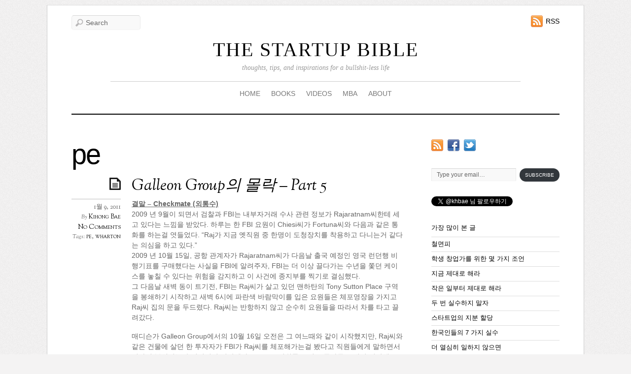

--- FILE ---
content_type: text/html; charset=UTF-8
request_url: https://www.thestartupbible.com/tag/pe/page/2
body_size: 32891
content:
<!doctype html>
<html lang="ko-KR">
<head>


<meta charset="UTF-8">

<title>  pe</title>


<!-- wp_header -->
<meta name='robots' content='max-image-preview:large' />
<link rel='dns-prefetch' href='//secure.gravatar.com' />
<link rel='dns-prefetch' href='//stats.wp.com' />
<link rel='dns-prefetch' href='//fonts.googleapis.com' />
<link rel='dns-prefetch' href='//v0.wordpress.com' />
<link rel='dns-prefetch' href='//jetpack.wordpress.com' />
<link rel='dns-prefetch' href='//s0.wp.com' />
<link rel='dns-prefetch' href='//public-api.wordpress.com' />
<link rel='dns-prefetch' href='//0.gravatar.com' />
<link rel='dns-prefetch' href='//1.gravatar.com' />
<link rel='dns-prefetch' href='//2.gravatar.com' />
<link rel="alternate" type="application/rss+xml" title="THE STARTUP BIBLE &raquo; 피드" href="https://www.thestartupbible.com/feed" />
<link rel="alternate" type="application/rss+xml" title="THE STARTUP BIBLE &raquo; 댓글 피드" href="https://www.thestartupbible.com/comments/feed" />
<link rel="alternate" type="application/rss+xml" title="THE STARTUP BIBLE &raquo; pe 태그 피드" href="https://www.thestartupbible.com/tag/pe/feed" />
<script type="text/javascript">
/* <![CDATA[ */
window._wpemojiSettings = {"baseUrl":"https:\/\/s.w.org\/images\/core\/emoji\/14.0.0\/72x72\/","ext":".png","svgUrl":"https:\/\/s.w.org\/images\/core\/emoji\/14.0.0\/svg\/","svgExt":".svg","source":{"concatemoji":"https:\/\/www.thestartupbible.com\/wp-includes\/js\/wp-emoji-release.min.js?ver=6.4.7"}};
/*! This file is auto-generated */
!function(i,n){var o,s,e;function c(e){try{var t={supportTests:e,timestamp:(new Date).valueOf()};sessionStorage.setItem(o,JSON.stringify(t))}catch(e){}}function p(e,t,n){e.clearRect(0,0,e.canvas.width,e.canvas.height),e.fillText(t,0,0);var t=new Uint32Array(e.getImageData(0,0,e.canvas.width,e.canvas.height).data),r=(e.clearRect(0,0,e.canvas.width,e.canvas.height),e.fillText(n,0,0),new Uint32Array(e.getImageData(0,0,e.canvas.width,e.canvas.height).data));return t.every(function(e,t){return e===r[t]})}function u(e,t,n){switch(t){case"flag":return n(e,"\ud83c\udff3\ufe0f\u200d\u26a7\ufe0f","\ud83c\udff3\ufe0f\u200b\u26a7\ufe0f")?!1:!n(e,"\ud83c\uddfa\ud83c\uddf3","\ud83c\uddfa\u200b\ud83c\uddf3")&&!n(e,"\ud83c\udff4\udb40\udc67\udb40\udc62\udb40\udc65\udb40\udc6e\udb40\udc67\udb40\udc7f","\ud83c\udff4\u200b\udb40\udc67\u200b\udb40\udc62\u200b\udb40\udc65\u200b\udb40\udc6e\u200b\udb40\udc67\u200b\udb40\udc7f");case"emoji":return!n(e,"\ud83e\udef1\ud83c\udffb\u200d\ud83e\udef2\ud83c\udfff","\ud83e\udef1\ud83c\udffb\u200b\ud83e\udef2\ud83c\udfff")}return!1}function f(e,t,n){var r="undefined"!=typeof WorkerGlobalScope&&self instanceof WorkerGlobalScope?new OffscreenCanvas(300,150):i.createElement("canvas"),a=r.getContext("2d",{willReadFrequently:!0}),o=(a.textBaseline="top",a.font="600 32px Arial",{});return e.forEach(function(e){o[e]=t(a,e,n)}),o}function t(e){var t=i.createElement("script");t.src=e,t.defer=!0,i.head.appendChild(t)}"undefined"!=typeof Promise&&(o="wpEmojiSettingsSupports",s=["flag","emoji"],n.supports={everything:!0,everythingExceptFlag:!0},e=new Promise(function(e){i.addEventListener("DOMContentLoaded",e,{once:!0})}),new Promise(function(t){var n=function(){try{var e=JSON.parse(sessionStorage.getItem(o));if("object"==typeof e&&"number"==typeof e.timestamp&&(new Date).valueOf()<e.timestamp+604800&&"object"==typeof e.supportTests)return e.supportTests}catch(e){}return null}();if(!n){if("undefined"!=typeof Worker&&"undefined"!=typeof OffscreenCanvas&&"undefined"!=typeof URL&&URL.createObjectURL&&"undefined"!=typeof Blob)try{var e="postMessage("+f.toString()+"("+[JSON.stringify(s),u.toString(),p.toString()].join(",")+"));",r=new Blob([e],{type:"text/javascript"}),a=new Worker(URL.createObjectURL(r),{name:"wpTestEmojiSupports"});return void(a.onmessage=function(e){c(n=e.data),a.terminate(),t(n)})}catch(e){}c(n=f(s,u,p))}t(n)}).then(function(e){for(var t in e)n.supports[t]=e[t],n.supports.everything=n.supports.everything&&n.supports[t],"flag"!==t&&(n.supports.everythingExceptFlag=n.supports.everythingExceptFlag&&n.supports[t]);n.supports.everythingExceptFlag=n.supports.everythingExceptFlag&&!n.supports.flag,n.DOMReady=!1,n.readyCallback=function(){n.DOMReady=!0}}).then(function(){return e}).then(function(){var e;n.supports.everything||(n.readyCallback(),(e=n.source||{}).concatemoji?t(e.concatemoji):e.wpemoji&&e.twemoji&&(t(e.twemoji),t(e.wpemoji)))}))}((window,document),window._wpemojiSettings);
/* ]]> */
</script>
<style id='wp-emoji-styles-inline-css' type='text/css'>

	img.wp-smiley, img.emoji {
		display: inline !important;
		border: none !important;
		box-shadow: none !important;
		height: 1em !important;
		width: 1em !important;
		margin: 0 0.07em !important;
		vertical-align: -0.1em !important;
		background: none !important;
		padding: 0 !important;
	}
</style>
<link rel='stylesheet' id='wp-block-library-css' href='https://www.thestartupbible.com/wp-includes/css/dist/block-library/style.min.css?ver=6.4.7' type='text/css' media='all' />
<style id='wp-block-library-inline-css' type='text/css'>
.has-text-align-justify{text-align:justify;}
</style>
<link rel='stylesheet' id='mediaelement-css' href='https://www.thestartupbible.com/wp-includes/js/mediaelement/mediaelementplayer-legacy.min.css?ver=4.2.17' type='text/css' media='all' />
<link rel='stylesheet' id='wp-mediaelement-css' href='https://www.thestartupbible.com/wp-includes/js/mediaelement/wp-mediaelement.min.css?ver=6.4.7' type='text/css' media='all' />
<style id='jetpack-sharing-buttons-style-inline-css' type='text/css'>
.jetpack-sharing-buttons__services-list{display:flex;flex-direction:row;flex-wrap:wrap;gap:0;list-style-type:none;margin:5px;padding:0}.jetpack-sharing-buttons__services-list.has-small-icon-size{font-size:12px}.jetpack-sharing-buttons__services-list.has-normal-icon-size{font-size:16px}.jetpack-sharing-buttons__services-list.has-large-icon-size{font-size:24px}.jetpack-sharing-buttons__services-list.has-huge-icon-size{font-size:36px}@media print{.jetpack-sharing-buttons__services-list{display:none!important}}.editor-styles-wrapper .wp-block-jetpack-sharing-buttons{gap:0;padding-inline-start:0}ul.jetpack-sharing-buttons__services-list.has-background{padding:1.25em 2.375em}
</style>
<style id='classic-theme-styles-inline-css' type='text/css'>
/*! This file is auto-generated */
.wp-block-button__link{color:#fff;background-color:#32373c;border-radius:9999px;box-shadow:none;text-decoration:none;padding:calc(.667em + 2px) calc(1.333em + 2px);font-size:1.125em}.wp-block-file__button{background:#32373c;color:#fff;text-decoration:none}
</style>
<style id='global-styles-inline-css' type='text/css'>
body{--wp--preset--color--black: #000000;--wp--preset--color--cyan-bluish-gray: #abb8c3;--wp--preset--color--white: #ffffff;--wp--preset--color--pale-pink: #f78da7;--wp--preset--color--vivid-red: #cf2e2e;--wp--preset--color--luminous-vivid-orange: #ff6900;--wp--preset--color--luminous-vivid-amber: #fcb900;--wp--preset--color--light-green-cyan: #7bdcb5;--wp--preset--color--vivid-green-cyan: #00d084;--wp--preset--color--pale-cyan-blue: #8ed1fc;--wp--preset--color--vivid-cyan-blue: #0693e3;--wp--preset--color--vivid-purple: #9b51e0;--wp--preset--gradient--vivid-cyan-blue-to-vivid-purple: linear-gradient(135deg,rgba(6,147,227,1) 0%,rgb(155,81,224) 100%);--wp--preset--gradient--light-green-cyan-to-vivid-green-cyan: linear-gradient(135deg,rgb(122,220,180) 0%,rgb(0,208,130) 100%);--wp--preset--gradient--luminous-vivid-amber-to-luminous-vivid-orange: linear-gradient(135deg,rgba(252,185,0,1) 0%,rgba(255,105,0,1) 100%);--wp--preset--gradient--luminous-vivid-orange-to-vivid-red: linear-gradient(135deg,rgba(255,105,0,1) 0%,rgb(207,46,46) 100%);--wp--preset--gradient--very-light-gray-to-cyan-bluish-gray: linear-gradient(135deg,rgb(238,238,238) 0%,rgb(169,184,195) 100%);--wp--preset--gradient--cool-to-warm-spectrum: linear-gradient(135deg,rgb(74,234,220) 0%,rgb(151,120,209) 20%,rgb(207,42,186) 40%,rgb(238,44,130) 60%,rgb(251,105,98) 80%,rgb(254,248,76) 100%);--wp--preset--gradient--blush-light-purple: linear-gradient(135deg,rgb(255,206,236) 0%,rgb(152,150,240) 100%);--wp--preset--gradient--blush-bordeaux: linear-gradient(135deg,rgb(254,205,165) 0%,rgb(254,45,45) 50%,rgb(107,0,62) 100%);--wp--preset--gradient--luminous-dusk: linear-gradient(135deg,rgb(255,203,112) 0%,rgb(199,81,192) 50%,rgb(65,88,208) 100%);--wp--preset--gradient--pale-ocean: linear-gradient(135deg,rgb(255,245,203) 0%,rgb(182,227,212) 50%,rgb(51,167,181) 100%);--wp--preset--gradient--electric-grass: linear-gradient(135deg,rgb(202,248,128) 0%,rgb(113,206,126) 100%);--wp--preset--gradient--midnight: linear-gradient(135deg,rgb(2,3,129) 0%,rgb(40,116,252) 100%);--wp--preset--font-size--small: 13px;--wp--preset--font-size--medium: 20px;--wp--preset--font-size--large: 36px;--wp--preset--font-size--x-large: 42px;--wp--preset--spacing--20: 0.44rem;--wp--preset--spacing--30: 0.67rem;--wp--preset--spacing--40: 1rem;--wp--preset--spacing--50: 1.5rem;--wp--preset--spacing--60: 2.25rem;--wp--preset--spacing--70: 3.38rem;--wp--preset--spacing--80: 5.06rem;--wp--preset--shadow--natural: 6px 6px 9px rgba(0, 0, 0, 0.2);--wp--preset--shadow--deep: 12px 12px 50px rgba(0, 0, 0, 0.4);--wp--preset--shadow--sharp: 6px 6px 0px rgba(0, 0, 0, 0.2);--wp--preset--shadow--outlined: 6px 6px 0px -3px rgba(255, 255, 255, 1), 6px 6px rgba(0, 0, 0, 1);--wp--preset--shadow--crisp: 6px 6px 0px rgba(0, 0, 0, 1);}:where(.is-layout-flex){gap: 0.5em;}:where(.is-layout-grid){gap: 0.5em;}body .is-layout-flow > .alignleft{float: left;margin-inline-start: 0;margin-inline-end: 2em;}body .is-layout-flow > .alignright{float: right;margin-inline-start: 2em;margin-inline-end: 0;}body .is-layout-flow > .aligncenter{margin-left: auto !important;margin-right: auto !important;}body .is-layout-constrained > .alignleft{float: left;margin-inline-start: 0;margin-inline-end: 2em;}body .is-layout-constrained > .alignright{float: right;margin-inline-start: 2em;margin-inline-end: 0;}body .is-layout-constrained > .aligncenter{margin-left: auto !important;margin-right: auto !important;}body .is-layout-constrained > :where(:not(.alignleft):not(.alignright):not(.alignfull)){max-width: var(--wp--style--global--content-size);margin-left: auto !important;margin-right: auto !important;}body .is-layout-constrained > .alignwide{max-width: var(--wp--style--global--wide-size);}body .is-layout-flex{display: flex;}body .is-layout-flex{flex-wrap: wrap;align-items: center;}body .is-layout-flex > *{margin: 0;}body .is-layout-grid{display: grid;}body .is-layout-grid > *{margin: 0;}:where(.wp-block-columns.is-layout-flex){gap: 2em;}:where(.wp-block-columns.is-layout-grid){gap: 2em;}:where(.wp-block-post-template.is-layout-flex){gap: 1.25em;}:where(.wp-block-post-template.is-layout-grid){gap: 1.25em;}.has-black-color{color: var(--wp--preset--color--black) !important;}.has-cyan-bluish-gray-color{color: var(--wp--preset--color--cyan-bluish-gray) !important;}.has-white-color{color: var(--wp--preset--color--white) !important;}.has-pale-pink-color{color: var(--wp--preset--color--pale-pink) !important;}.has-vivid-red-color{color: var(--wp--preset--color--vivid-red) !important;}.has-luminous-vivid-orange-color{color: var(--wp--preset--color--luminous-vivid-orange) !important;}.has-luminous-vivid-amber-color{color: var(--wp--preset--color--luminous-vivid-amber) !important;}.has-light-green-cyan-color{color: var(--wp--preset--color--light-green-cyan) !important;}.has-vivid-green-cyan-color{color: var(--wp--preset--color--vivid-green-cyan) !important;}.has-pale-cyan-blue-color{color: var(--wp--preset--color--pale-cyan-blue) !important;}.has-vivid-cyan-blue-color{color: var(--wp--preset--color--vivid-cyan-blue) !important;}.has-vivid-purple-color{color: var(--wp--preset--color--vivid-purple) !important;}.has-black-background-color{background-color: var(--wp--preset--color--black) !important;}.has-cyan-bluish-gray-background-color{background-color: var(--wp--preset--color--cyan-bluish-gray) !important;}.has-white-background-color{background-color: var(--wp--preset--color--white) !important;}.has-pale-pink-background-color{background-color: var(--wp--preset--color--pale-pink) !important;}.has-vivid-red-background-color{background-color: var(--wp--preset--color--vivid-red) !important;}.has-luminous-vivid-orange-background-color{background-color: var(--wp--preset--color--luminous-vivid-orange) !important;}.has-luminous-vivid-amber-background-color{background-color: var(--wp--preset--color--luminous-vivid-amber) !important;}.has-light-green-cyan-background-color{background-color: var(--wp--preset--color--light-green-cyan) !important;}.has-vivid-green-cyan-background-color{background-color: var(--wp--preset--color--vivid-green-cyan) !important;}.has-pale-cyan-blue-background-color{background-color: var(--wp--preset--color--pale-cyan-blue) !important;}.has-vivid-cyan-blue-background-color{background-color: var(--wp--preset--color--vivid-cyan-blue) !important;}.has-vivid-purple-background-color{background-color: var(--wp--preset--color--vivid-purple) !important;}.has-black-border-color{border-color: var(--wp--preset--color--black) !important;}.has-cyan-bluish-gray-border-color{border-color: var(--wp--preset--color--cyan-bluish-gray) !important;}.has-white-border-color{border-color: var(--wp--preset--color--white) !important;}.has-pale-pink-border-color{border-color: var(--wp--preset--color--pale-pink) !important;}.has-vivid-red-border-color{border-color: var(--wp--preset--color--vivid-red) !important;}.has-luminous-vivid-orange-border-color{border-color: var(--wp--preset--color--luminous-vivid-orange) !important;}.has-luminous-vivid-amber-border-color{border-color: var(--wp--preset--color--luminous-vivid-amber) !important;}.has-light-green-cyan-border-color{border-color: var(--wp--preset--color--light-green-cyan) !important;}.has-vivid-green-cyan-border-color{border-color: var(--wp--preset--color--vivid-green-cyan) !important;}.has-pale-cyan-blue-border-color{border-color: var(--wp--preset--color--pale-cyan-blue) !important;}.has-vivid-cyan-blue-border-color{border-color: var(--wp--preset--color--vivid-cyan-blue) !important;}.has-vivid-purple-border-color{border-color: var(--wp--preset--color--vivid-purple) !important;}.has-vivid-cyan-blue-to-vivid-purple-gradient-background{background: var(--wp--preset--gradient--vivid-cyan-blue-to-vivid-purple) !important;}.has-light-green-cyan-to-vivid-green-cyan-gradient-background{background: var(--wp--preset--gradient--light-green-cyan-to-vivid-green-cyan) !important;}.has-luminous-vivid-amber-to-luminous-vivid-orange-gradient-background{background: var(--wp--preset--gradient--luminous-vivid-amber-to-luminous-vivid-orange) !important;}.has-luminous-vivid-orange-to-vivid-red-gradient-background{background: var(--wp--preset--gradient--luminous-vivid-orange-to-vivid-red) !important;}.has-very-light-gray-to-cyan-bluish-gray-gradient-background{background: var(--wp--preset--gradient--very-light-gray-to-cyan-bluish-gray) !important;}.has-cool-to-warm-spectrum-gradient-background{background: var(--wp--preset--gradient--cool-to-warm-spectrum) !important;}.has-blush-light-purple-gradient-background{background: var(--wp--preset--gradient--blush-light-purple) !important;}.has-blush-bordeaux-gradient-background{background: var(--wp--preset--gradient--blush-bordeaux) !important;}.has-luminous-dusk-gradient-background{background: var(--wp--preset--gradient--luminous-dusk) !important;}.has-pale-ocean-gradient-background{background: var(--wp--preset--gradient--pale-ocean) !important;}.has-electric-grass-gradient-background{background: var(--wp--preset--gradient--electric-grass) !important;}.has-midnight-gradient-background{background: var(--wp--preset--gradient--midnight) !important;}.has-small-font-size{font-size: var(--wp--preset--font-size--small) !important;}.has-medium-font-size{font-size: var(--wp--preset--font-size--medium) !important;}.has-large-font-size{font-size: var(--wp--preset--font-size--large) !important;}.has-x-large-font-size{font-size: var(--wp--preset--font-size--x-large) !important;}
.wp-block-navigation a:where(:not(.wp-element-button)){color: inherit;}
:where(.wp-block-post-template.is-layout-flex){gap: 1.25em;}:where(.wp-block-post-template.is-layout-grid){gap: 1.25em;}
:where(.wp-block-columns.is-layout-flex){gap: 2em;}:where(.wp-block-columns.is-layout-grid){gap: 2em;}
.wp-block-pullquote{font-size: 1.5em;line-height: 1.6;}
</style>
<link rel='stylesheet' id='themify-shortcodes-css' href='https://www.thestartupbible.com/wp-content/themes/elemin/themify/css/shortcodes.css?ver=1.6.4' type='text/css' media='all' />
<link rel='stylesheet' id='theme-style-css' href='https://www.thestartupbible.com/wp-content/themes/elemin/style.css?ver=1.4.3' type='text/css' media='all' />
<link rel='stylesheet' id='themify-media-queries-css' href='https://www.thestartupbible.com/wp-content/themes/elemin/media-queries.css?ver=6.4.7' type='text/css' media='all' />
<link rel='stylesheet' id='custom-style-css' href='https://www.thestartupbible.com/wp-content/themes/elemin/custom_style.css?ver=6.4.7' type='text/css' media='all' />
<link rel='stylesheet' id='google-fonts-css' href='https://fonts.googleapis.com/css?family=OFL+Sorts+Mill+Goudy+TT%3Aregular%2Citalic&#038;subset=latin%2Clatin-ext&#038;ver=6.4.7' type='text/css' media='all' />
<link rel='stylesheet' id='pretty-photo-css' href='https://www.thestartupbible.com/wp-content/themes/elemin/themify/css/lightbox.css?ver=6.4.7' type='text/css' media='all' />
<link rel='stylesheet' id='themify-builder-style-css' href='https://www.thestartupbible.com/wp-content/themes/elemin/themify/themify-builder/css/themify-builder-style.css?ver=1.6.4' type='text/css' media='all' />
<style id='jetpack_facebook_likebox-inline-css' type='text/css'>
.widget_facebook_likebox {
	overflow: hidden;
}

</style>
<link rel='stylesheet' id='social-logos-css' href='https://www.thestartupbible.com/wp-content/plugins/jetpack/_inc/social-logos/social-logos.min.css?ver=13.2.3' type='text/css' media='all' />
<link rel='stylesheet' id='jetpack_css-css' href='https://www.thestartupbible.com/wp-content/plugins/jetpack/css/jetpack.css?ver=13.2.3' type='text/css' media='all' />
<link rel='stylesheet' id='lightboxStyle-css' href='https://www.thestartupbible.com/wp-content/plugins/lightbox-plus/css/shadowed/colorbox.css?ver=2.6' type='text/css' media='screen' />
<script type="text/javascript" src="https://www.thestartupbible.com/wp-includes/js/jquery/jquery.min.js?ver=3.7.1" id="jquery-core-js"></script>
<script type="text/javascript" src="https://www.thestartupbible.com/wp-includes/js/jquery/jquery-migrate.min.js?ver=3.4.1" id="jquery-migrate-js"></script>
<script type="text/javascript" src="https://www.thestartupbible.com/wp-content/themes/elemin/js/audio-player.js?ver=6.4.7" id="audio-player-js"></script>
<link rel="https://api.w.org/" href="https://www.thestartupbible.com/wp-json/" /><link rel="alternate" type="application/json" href="https://www.thestartupbible.com/wp-json/wp/v2/tags/96" /><link rel="EditURI" type="application/rsd+xml" title="RSD" href="https://www.thestartupbible.com/xmlrpc.php?rsd" />
<meta name="generator" content="WordPress 6.4.7" />
	<style>img#wpstats{display:none}</style>
		
<!-- Open Graph Tags -->
<meta property="og:site_name" content="THE STARTUP BIBLE" />
<meta property="og:type" content="article" />
<meta property="og:description" content="" />
<meta property="og:url" content="https://www.thestartupbible.com/2011/01/galleon-group-part-5.html" />
<!-- End Open Graph Tags -->




	<!-- media-queries.js -->
	<!--[if lt IE 9]>
		<script src="https://www.thestartupbible.com/wp-content/themes/elemin/js/respond.js"></script>
	<![endif]-->
	
	<!-- html5.js -->
	<!--[if lt IE 9]>
		<script src="https://html5shim.googlecode.com/svn/trunk/html5.js"></script>
	<![endif]-->
	
<meta name="viewport" content="width=device-width, initial-scale=1, maximum-scale=1, minimum-scale=1, user-scalable=no">

	<!--[if lt IE 9]>
	<script src="https://s3.amazonaws.com/nwapi/nwmatcher/nwmatcher-1.2.5-min.js"></script>
	<script type="text/javascript" src="https://cdnjs.cloudflare.com/ajax/libs/selectivizr/1.0.2/selectivizr-min.js"></script> 
	<![endif]-->
	
<!-- Jetpack Open Graph Tags -->
<meta property="og:type" content="website" />
<meta property="og:title" content="pe &#8211; 페이지 2 &#8211; THE STARTUP BIBLE" />
<meta property="og:url" content="https://www.thestartupbible.com/tag/pe" />
<meta property="og:site_name" content="THE STARTUP BIBLE" />
<meta property="og:image" content="https://www.thestartupbible.com/wp-content/uploads/2021/05/default_image_2-150x150.png" />
<meta property="og:image:alt" content="" />
<meta property="og:locale" content="ko_KR" />

<!-- End Jetpack Open Graph Tags -->
<style type="text/css" id="wp-custom-css">#sidebar #subscribe-email input[type=email] {
    font-size: 12px !important;
    padding: 4px 10px !important;
    line-height: 1.4 !important;
}

#sidebar #subscribe-submit button {
    padding: 6px 10px !important;
    font-size: 10px !important;
    margin: 0 !important;
    border-radius: 100px !important;
}</style>
<script type="text/javascript">
	AudioPlayer.setup("https://www.thestartupbible.com/wp-content/themes/elemin/player.swf", {
		width: '90%',
		transparentpagebg: 'yes'
	});
</script>


</head>

<body data-rsssl=1 class="archive paged tag tag-pe tag-96 paged-2 tag-paged-2 skin-default webkit not-ie sidebar1 list-post">

<div id="pagewrap">
    <div id="headerwrap">
    
    	        <header id="header">
        	    
            <hgroup>
                <h1 id="site-logo"><a href="https://www.thestartupbible.com" title="THE STARTUP BIBLE">THE STARTUP BIBLE</a></h1>    
                <h2 id="site-description">thoughts, tips, and inspirations for a bullshit-less life</h2>
            </hgroup>
    
            <!-- social-widget --> 
            <div class="social-widget">
    
                    
                                    <div class="rss"><a href="https://www.thestartupbible.com/feed">RSS</a></div>
                    
            </div>
            <!-- /social-widget --> 
    
            <div id="main-nav-wrap">
                <div id="menu-icon" class="mobile-button"></div>
                <nav>
                    <ul id="main-nav" class="main-nav"><li id="menu-item-1901" class="menu-item menu-item-type-custom menu-item-object-custom menu-item-home menu-item-1901"><a href="https://www.thestartupbible.com">HOME</a></li>
<li id="menu-item-1892" class="menu-item menu-item-type-post_type menu-item-object-page menu-item-1892"><a href="https://www.thestartupbible.com/books">BOOKS</a></li>
<li id="menu-item-4564" class="menu-item menu-item-type-custom menu-item-object-custom menu-item-4564"><a href="https://www.youtube.com/user/khbae/videos">VIDEOS</a></li>
<li id="menu-item-4177" class="menu-item menu-item-type-taxonomy menu-item-object-category menu-item-4177"><a href="https://www.thestartupbible.com/category/mba">MBA</a></li>
<li id="menu-item-2724" class="menu-item menu-item-type-custom menu-item-object-custom menu-item-has-children menu-item-2724"><a href="#">ABOUT</a>
<ul class="sub-menu">
	<li id="menu-item-1898" class="menu-item menu-item-type-post_type menu-item-object-page menu-item-1898"><a href="https://www.thestartupbible.com/about/about-kihong">About Kihong</a></li>
	<li id="menu-item-1899" class="menu-item menu-item-type-post_type menu-item-object-page menu-item-1899"><a href="https://www.thestartupbible.com/about/contact-me">Contact</a></li>
	<li id="menu-item-1900" class="menu-item menu-item-type-post_type menu-item-object-page menu-item-1900"><a href="https://www.thestartupbible.com/about/press">Press</a></li>
	<li id="menu-item-1897" class="menu-item menu-item-type-post_type menu-item-object-page menu-item-1897"><a href="https://www.thestartupbible.com/about/speaking-engagements">강연문의</a></li>
	<li id="menu-item-1896" class="menu-item menu-item-type-post_type menu-item-object-page menu-item-1896"><a href="https://www.thestartupbible.com/about/write-a-guest-post-for-the-startup-bible">기고문의</a></li>
	<li id="menu-item-1895" class="menu-item menu-item-type-post_type menu-item-object-page menu-item-1895"><a href="https://www.thestartupbible.com/about/my-favorite-postings">추천글</a></li>
</ul>
</li>
</ul>                </nav>
                <!-- /main-nav -->
            </div>
            <!-- /#main-nav-wrap -->
        
            				<div id="searchform-wrap">
					<div id="search-icon" class="mobile-button"></div>
						<form method="get" id="searchform" action="https://www.thestartupbible.com/">
	<input type="text" name="s" id="s"  placeholder="Search">
</form>
				</div>
			            <!-- /#searchform-wrap -->
            
			        </header>
        <!-- /header -->
                
    </div>
    <!-- /headerwrap -->
	
	<div id="body" class="clearfix">
    

			
<!-- layout-container -->
<div id="layout" class="clearfix">

		<!-- content -->
	<div id="content" class="clearfix">
    			
				
				
							<h1 class="page-title">pe</h1>
					
									
						
			<!-- loops-wrapper -->
			<div id="loops-wrapper" class="loops-wrapper">

						
											

<!-- post -->
<article id="post-188" class="post clearfix cat-1 post-188 type-post status-publish format-standard hentry category-uncategorized tag-pe tag-wharton">
	
		
	<span class="post-icon"></span><!-- /post-icon -->

	<!-- post-title -->
								<h1 class="post-title"><a href="https://www.thestartupbible.com/2011/01/galleon-group-part-5.html" title="Galleon Group의 몰락 &#8211; Part 5">Galleon Group의 몰락 &#8211; Part 5</a></h1>
					    
	<!-- /post-title -->

	<!-- post-meta -->
	<p class="post-meta">
					<time datetime="2011-01-09" class="post-date" pubdate>1월 9, 2011</time>
		
						<span class="post-author"><em>By</em> <a href="https://www.thestartupbible.com/author/kihongbae" title="Kihong Bae 작성 글" rel="author">Kihong Bae</a></span>
				<span class="post-category"><em>in</em> <a href="https://www.thestartupbible.com/category/uncategorized" rel="category tag">Uncategorized</a></span>
									<span class="post-comment"><a href="https://www.thestartupbible.com/2011/01/galleon-group-part-5.html#respond">No Comments</a></span>
								 <span class="post-tag"><em>Tags:</em> <a href="https://www.thestartupbible.com/tag/pe" rel="tag">pe</a>, <a href="https://www.thestartupbible.com/tag/wharton" rel="tag">wharton</a></span>		    
	</p>
	<!-- /post-meta -->
	
	
<!-- /post-image -->

<!-- post-content -->
<div class="post-content">
		
		<p><u><b>결말 &#8211; Checkmate (외통수) </b></u><br />2009 년 9월이 되면서 검찰과 FBI는 내부자거래 수사  관련 정보가 Rajaratnam씨한테 세고 있다는 느낌을 받았다. 하루는 한  FBI 요원이 Chiesi씨가 Fortuna씨와  다음과 같은 통화를 하는걸 엿들었다. &#8220;Raj가 지금 옛직원 중 한명이  도청장치를 착용하고 다니는거 같다는 의심을 하고 있다.&#8221;<br />2009 년 10월 15일, 공항 관계자가 Rajaratnam씨가  다음날 출국 예정인 영국 런던행 비행기표를 구매했다는 사실을 FBI에  알려주자, FBI는 더 이상 끌다가는 수년을 쫓던 케이스를 놓칠 수  있다는 위험을 감지하고 이 사건에 종지부를 찍기로 결심했다.<br />그 다음날 새벽 동이 트기전, FBI는 Raj씨가 살고  있던 맨하탄의 Tony Sutton Place 구역을 봉쇄하기 시작하고  새벽 6시에 파란색 바람막이를 입은 요원들은 체포영장을  가지고 Raj씨 집의 문을 두드렸다. Raj씨는 반항하지 않고 순수히 요원들을 따라서  차를 타고 끌려갔다.</p>
<p>매디슨가  Galleon Group에서의 10월 16일 오전은 그 여느때와 같이  시작했지만, Raj씨와 같은 건물에 살던 한 투자자가 FBI가  Raj씨를 체포해가는걸 봤다고 직원들에게 말하면서 회사의  분위기는 술렁거리기 시작했다. Galleon 직원들은 서로 문자를 보내기 시작했고, 어떤 직원은 그  자리에서 울음을 터뜨리기까지  했다.<br />정오가 되자 Galleon 직원들은 사내 50인치 TV 앞에 모여서 화면에 눈을 고정시켰다. 그들이 지금까지  모시던 Raj Rajaratnam 회장님이 추리한 차림에 FBI 요원 Kang씨에 의해서 법정으로  인도되고 있는 방송이  생중계되고 있었다. 그리고 그 이후 수갑이 채워진 Chiesi씨 또한 법정에 등장했다. 메이크업을 전혀  하지 않고 맨얼굴에  헐렁한 스웨터를 입은 그녀는 Galleon 직원들이 수많은 사내 행사와 파티에서 보던 멋지고 스타일리쉬하던  여자와는 판이하게  다르게 보였다.</p>
<p>몇 주 후, 총 운용 자산 70억 달러를 자랑하던 Galleon Group은 모든 자산을 매각했고 Madoff 사건과는 달리, 그리고 너무나 다행히도 Galleon의 투자자들은 그 누구도 투자금 손해를 보지 않았다.</p>
<p>내가 1년 동안 follow하던 Galleon Group의 내부자거래 스캔들은 이렇게 일단락 마무리가 되었다. 물론, 지금까지도 법정 공방은 계속 진행되고 있는 중이다. Rajaratnam씨의 변호사 John Dowd씨는 &#8220;Rajaratnam씨는 증권거래위원회의 법을 준수하면서 평생 열심히 일해온 모범 시민입니다. 그가 수십년의 경험과 인맥을 바탕으로 취합한 정보는 절대로 불법적으로 취득한 비공개 정보들이 아닙니다. 그는 유죄가 아니며 배심원들이 이 사건의 정확한 진실을 파악해서 그의 무죄가 법정에서 인정받는 그 날을 위해서 끝까지 싸울것입니다.&#8221;라는 강한 의지를 보이고 있다.<br />&#8216;내부자거래&#8217;는 참으로 증명하기가 어렵다. 월가만큼 사실/거짓/정보/소문이 많이 돌아다니는 곳은 전세계에서 찾기 힘들뿐더라, 투자자라면 누구나 남들보다 먼저 그 정보를 입수해서 현명한 투자 선택을 하려고 하기 때문이다. 또한, 불법 내부자거래를 증명하기 위해서는 공개되지 않은 정보를 기반으로 특정 거래가 이루어졌다는 걸 입증해야하며, 그러한 과정에서 이 정보가 특정 기업의 주식 가격을 크게 움직일수 있을만큼 중요한 객관적인 정보였음을 입증해야하기 때문이다.</p>
<p>머리 좋고 공부도 할만큼 한 Rajaratnam씨 같은 금융인들의 도덕성이 이정도 밖에 되지 않는다는 생각을 하니까 좀 슬프다. 특히, 나도 한때 수업을 들었던 같은 워튼 MBA 강의실에 배운 지식을 가지고 Rajaratnam씨가 이런 범죄를 공모하고 저질렀다는 사실이 부끄럽기까지 하다 (이명박 대통령이 연류되었던 BBK 사건의 장본인 김경준씨 또한 워튼 MBA 선배이다).<br />&#8220;<b>돈이 힘이고, 돈이 지식이고, 돈이 이 세상을 움직일 수 있는 우리의 유일한 친구이다</b>.&#8221; -> 이 말에 나는 전적으로 동의하고 나 또한 돈을 너무나 좋아하는 사람 중 한 명이다. 그렇지만, 돈과 부는 법의 경계선 안에서 벌어야하는 것이다. 인간들의 탐욕 또한 법의 경계선을 넘어서는 안된다.</p>
<p><i>출처 및 참고:  </i><br /><i>-Fortune <a href="http://money.cnn.com/2010/07/06/news/companies/ibm_insider_trading.fortune/index.htm">&#8220;Dangerous liaisons at IBM: Inside the biggest hedge fund insider-trading ring&#8221; by James Bandler</a></i><br /><i>-Wall Street Journal <a href="http://blogs.wsj.com/law/2009/12/30/raj-rajaratnam-the-inside-story/">&#8220;Raj Rajaratnam: The Inside Story&#8221; by Nathan Koppel</a></i><br /><i>-Wall Street Journal <a href="http://online.wsj.com/article/SB126204917965408363.html">&#8220;The Man Who Wired Silicon Valley&#8221; by Robert A. Guth and Justin Scheck </a></i><br /><i>-Wall Street Journal <a href="http://online.wsj.com/article/SB126213287690309579.html?mod=WSJ_hps_LEFTWhatsNews">&#8220;Fund Chief Snared by Taps, Turncoats&#8221; by Susan Pulliam</a></i></p>
<div id="themify_builder_content-188" data-postid="188" class="themify_builder_content themify_builder themify_builder_front">
	
	
</div>
<!-- /themify_builder_content --><div class="sharedaddy sd-sharing-enabled"><div class="robots-nocontent sd-block sd-social sd-social-icon-text sd-sharing"><h3 class="sd-title">공유하기:</h3><div class="sd-content"><ul><li class="share-facebook"><a rel="nofollow noopener noreferrer" data-shared="sharing-facebook-188" class="share-facebook sd-button share-icon" href="https://www.thestartupbible.com/2011/01/galleon-group-part-5.html?share=facebook" target="_blank" title="페이스북에 공유하려면 클릭하세요." ><span>Facebook</span></a></li><li class="share-twitter"><a rel="nofollow noopener noreferrer" data-shared="sharing-twitter-188" class="share-twitter sd-button share-icon" href="https://www.thestartupbible.com/2011/01/galleon-group-part-5.html?share=twitter" target="_blank" title="트위터로 공유하기" ><span>트위터</span></a></li><li class="share-linkedin"><a rel="nofollow noopener noreferrer" data-shared="sharing-linkedin-188" class="share-linkedin sd-button share-icon" href="https://www.thestartupbible.com/2011/01/galleon-group-part-5.html?share=linkedin" target="_blank" title="LinkedIn으로 공유하기" ><span>LinkedIn</span></a></li><li class="share-pinterest"><a rel="nofollow noopener noreferrer" data-shared="sharing-pinterest-188" class="share-pinterest sd-button share-icon" href="https://www.thestartupbible.com/2011/01/galleon-group-part-5.html?share=pinterest" target="_blank" title="Pinterest에서 공유하려면 클릭하세요" ><span>Pinterest</span></a></li><li><a href="#" class="sharing-anchor sd-button share-more"><span>더</span></a></li><li class="share-end"></li></ul><div class="sharing-hidden"><div class="inner" style="display: none;"><ul><li class="share-tumblr"><a rel="nofollow noopener noreferrer" data-shared="" class="share-tumblr sd-button share-icon" href="https://www.thestartupbible.com/2011/01/galleon-group-part-5.html?share=tumblr" target="_blank" title="Tumblr로 공유하기" ><span>Tumblr</span></a></li><li class="share-email"><a rel="nofollow noopener noreferrer" data-shared="" class="share-email sd-button share-icon" href="mailto:?subject=%5B%EA%B3%B5%EC%9C%A0%EB%90%9C%20%EA%B8%80%5D%20Galleon%20Group%EC%9D%98%20%EB%AA%B0%EB%9D%BD%20-%20Part%205&body=https%3A%2F%2Fwww.thestartupbible.com%2F2011%2F01%2Fgalleon-group-part-5.html&share=email" target="_blank" title="클릭하여 친구에게 이메일로 링크 보내기" data-email-share-error-title="이메일을 설정했나요?" data-email-share-error-text="이메일을 통해 공유하는 데 문제가 있는 경우 브라우저에 이메일을 설정하지 않았을 수 있습니다. 새 이메일을 직접 만들어야 할 수 있습니다." data-email-share-nonce="ee43867de0" data-email-share-track-url="https://www.thestartupbible.com/2011/01/galleon-group-part-5.html?share=email"><span>전자우편</span></a></li><li class="share-print"><a rel="nofollow noopener noreferrer" data-shared="" class="share-print sd-button share-icon" href="https://www.thestartupbible.com/2011/01/galleon-group-part-5.html" target="_blank" title="인쇄하기" ><span>인쇄</span></a></li><li class="share-end"></li></ul></div></div></div></div></div>	
	</div>
<!-- /post-content -->	
		
    </article>
<!-- /post -->
							
						
											

<!-- post -->
<article id="post-189" class="post clearfix cat-1 post-189 type-post status-publish format-standard hentry category-uncategorized tag-pe tag-wharton">
	
		
	<span class="post-icon"></span><!-- /post-icon -->

	<!-- post-title -->
								<h1 class="post-title"><a href="https://www.thestartupbible.com/2011/01/galleon-group-part-4.html" title="Galleon Group의 몰락 &#8211; Part 4">Galleon Group의 몰락 &#8211; Part 4</a></h1>
					    
	<!-- /post-title -->

	<!-- post-meta -->
	<p class="post-meta">
					<time datetime="2011-01-06" class="post-date" pubdate>1월 6, 2011</time>
		
						<span class="post-author"><em>By</em> <a href="https://www.thestartupbible.com/author/kihongbae" title="Kihong Bae 작성 글" rel="author">Kihong Bae</a></span>
				<span class="post-category"><em>in</em> <a href="https://www.thestartupbible.com/category/uncategorized" rel="category tag">Uncategorized</a></span>
									<span class="post-comment"><a href="https://www.thestartupbible.com/2011/01/galleon-group-part-4.html#respond">No Comments</a></span>
								 <span class="post-tag"><em>Tags:</em> <a href="https://www.thestartupbible.com/tag/pe" rel="tag">pe</a>, <a href="https://www.thestartupbible.com/tag/wharton" rel="tag">wharton</a></span>		    
	</p>
	<!-- /post-meta -->
	
	
<!-- /post-image -->

<!-- post-content -->
<div class="post-content">
		
		<p><u><b>Roomy Khan</b></u><br />1998년도 인텔에서 일하고 있던 Khan씨는  Rajaratnam씨에게 비밀정보를 팩스로 보내는걸 몰래카메라에 찍혔다. 그 이후 인텔에서 해고된 후 Khan씨는 Galleon  Group에서 1년 정도 일을 하였다. 2001년 4월 그녀는 불법 정보 유출을 인정하였지만, Raj씨가 이 정보를 기반으로  주식거래를 해서 돈을 벌었는지는 증명되지 않은 관계로 곧 무죄로 풀려났다.<br />2007년 11월, 연방요원들은  Khan씨를 설득하는데 성공했고 그녀는 수사에 협조하기로 했다. 그녀는 내부자거래, 음모, 공무수행집행 방해 등에 대한 사실을  인정하였고 그녀가 Rajaratnam씨와 통화하는 내용을 녹화하는데 응했다.<br />2008년 1월 14일 그녀는 Raj에게  전화를 걸었고 FBI 요원 BJ Kang이 지시해준대로 &#8220;요새 실적 발표가 어떻게 돌아가고 있지? 인텔에 대한 정보 좀  있나?&#8221;라고 물었다. 그러자 Raj는 인텔의 매출이 약 9%~10% 정도 성장할 것이고 수익마진 또한 &#8220;괜찮을것이다&#8221;라고  대답했다.<br />실제 인텔의 실적 발표는 이와 거의 흡사했다. 그 다음날 인텔은 실적 발표를 하였으며, 매출은 10.5% 증가했고 수익마진 또한 기존에 인텔이 예측했던 수치보다 높았다.<br />이 내용은 FBI로 하여금 증거확보를 하는데 충분했다. 인텔과 관련된 전화통화와 Khan씨가 녹화했던 추가 내용들을 기반으로  FBI는 맨하탄 연방검사로 부터 Rajaratnam씨의 전화를 도청할 수 있는 허가를 받았고 그 이후로는 일들이 일사천리로  진행되었다. 그동안 심증만 있었던 의심들이 구체적인 물증으로 바뀌고 있었다.<br />이후 얼마지나지 않아 FBI는 인텔의 재무담당임원인 Rajiv Goel이 Raj한테 그동안 소문만 무성했던 Clearwire사와 Sprtin Nextel사간의 조인트 벤처가 곧 발표될 것이라는 내용의 전화통화를 엳들을 수 있었다.</p>
<p><u><b>대물 &#8211; Danielle Chiesi</b></u><br />2008년 7월, FBI 요원들은 지금까지 취급하던 피고인들 중 가장 큰 대물을 낚을 수 있었다; New Castle Partners라는 헤지펀드의 컨설턴트인 미모의 여인 Danielle Chiesi라는 여성이다.<br />어릴적 미인대회 수상자 출신의 Chiesi씨는 실리콘 밸리의 high tech 산업에서 Khan씨와 마찬가지로 방대한 인적  네트워크로 꽤 이름을 날리던 인물이다. 알만한 기술 관련 컨퍼런스에서는 이 바닥에서 보기드문 미모와 짧은 치마 그리고 과감한  복장을 입은 그녀가 여기저기 회사 중역들과 이야기하고 있는 장면을 자주 목격할 수 있었다. 그녀의 말과 의견은 투자자들의 결정에  지대한 영향을 미칠 수 있다는걸 아는 헤지펀드 매니저들은 그녀와 어떻게든 친분을 쌓아보려고 갖은 노력을 했다.<br />8월  19일 FBI가 도청한 통화 내역 중, Chiesi씨는 Rajaratnam씨와 반도체 제조업체인 AMD사가 제조업 부문을  스핀오프 할지 안할지에 대한 내용이 있었다. Chiesi씨는 이 정보를 캐내기 위해서 IBM과 AMD사의 내부 깊숙히 침입했고,  그녀의 이런 행동이 불법이라는걸 누구보다 그녀는 더 잘 알고 있었다. 심지어 그녀는 Raj에게 이러다가 잡히는게 아닌가 걱정까지  했다고 한다. &#8220;이 사실이 알려지면, 나는 완전히 끝장이다. IBM을 나만큼 잘아는 사람이 있을까? AMD 중역들이랑 잠자리를  같이 하는 사람이 나라는걸 이 바닥에서 모르는 사람이 있을까?&#8221;라고 그녀가 말했다고 정부 자료에 적혀있다.<br />Chiesi씨는 현재 유죄를 인정하지 않고 있으며 그녀의 변호사인 Alan Kaufman씨는 반드시 싸워서 이길것이라고 주장하고 있다고 한다.</p>
<p><u><b>The &#8216;Tuna&#8217;</b></u><br />Chiesi 씨가 눈치채지 못했던 사실은 FBI가 Rajaratnam씨의 통화내역만 도청하고 있었던게 아니라는 것이었다. FBI 요원 BJ  Kang과 Diane Wehner는 Chiesi씨의 통화 내역 또한 도청하고 있었다. 그녀와 가장 많은 통화를 했던 사람 중 한명은  일명 &#8216;Tuna&#8217;라고 알려진 보스턴 출신의 헤지펀드 트레이더 Steven Fortuna였다. 7월 25일 Chiesi씨는  Fortuna씨한테 전화를 해서 ISP 업체인 Akamai Technologies사의 실적이 월가의 기대에 못 미치는  수준일것이라는 정보를 알려줬다. 그녀의 정보를 기반으로 Fortuna씨는 Akamia사의 주식이 떨어질거라는 쪽으로 거래를 해서  240만 달러의 부당 이익을 단기간에 챙길 수 있었다.<br />FBI 요원들은 Fortuna씨를 협박해서 Chiesi씨한테 불리한  증거를 댈 수 있도록 설득하는데 성공했고, 그는 Chiesi씨와의 전화 통화를 녹음하는데 동의하였다. Wehner 요원의 지시를  따라서 Fortuna씨는 Chiesi씨한테 전화를 걸었다. Chiesi씨는 IBM 고위인사로부터 IBM의 실적에 대한 중요한  정보를 획득하는데 성공했다고 했고 이에 대해서 Fortuna씨는 &#8220;어떻게 그 정보를 입수했지? 직접 그에게 물어봤어?&#8221; 라고 물어봤다.<br />Chiesi 씨는 &#8220;응&#8221;이라고 답했다. FBI가 원하던 바로 그 답변이자, 그녀가 IBM의 비공개 정보를 불법적으로 획득했다는 확신을 가질 수  있는 순간이었다. Chiesi씨의 회사 New Castle Partners는 이 정보로 50만 달러의 이익을 챙겼다.</p>
<p><u><b>Richard C.B. Lee</b></u><br />Chiesi 씨는 Fortuna씨외에 Richard C.B. Lee씨와 IBM 관련 정보를 2009년 1월달에 공유했다. 말레이시아 출신의  헤지 펀드 매니저인 Lee씨는 Chiesi보다 더 광범위한 인맥으로 이 분야에서는 꽤 유명한 인물이었다. 그는  Rajaratnam씨와 90년대 중반 Needham사에서 같이 일을 했었고, 그때부터 Raj와의 친분을 계속 쌓어 갔다. 컴퓨터  공학을 전공하고, 컴퓨터 칩 디자인으로 석사학위까지 취득한 이 분야 전문가인 Lee씨는 그 이후 Spherix Capital이라는 별도의 헤지  펀드를 창립한다.<br />2009년 4월 FBI 요원들이 취조를 하기 위해서 Lee씨의 집을 처음 방문했을때 그는 묵비권 행사와  협조를 거부했지만, FBI가 결정적인 단서들을 제시하면서 그의 목을 점점 더 조르자 그와 그의 파트너 Ali Far는 &#8211; 전  Galleon Group 직원 &#8211; 결국 협조하기로 했다.<br />그런데 그는 좀 멍청한 실수를 범했다. 수사에 협조하기  위해서 그때까지 10%의 수익율을 육박하던 그가 운영하던 헤지 펀드를 갑자기 닫아버린것이다. Spherix Capital이 돈을 잘  벌고 있는데 판을 떠난다는 소문이 월가에 퍼졌고, 많은 투자자들과 관계자들은 이런 Lee씨의 행동을 이상하게 생각했다. 물론 이 사실은  Galleon Group 직원들한테도 알려졌다. Lee와 Far씨가 정부와 협조해서 불법 내부자거래 사건을 조사 중이라는 소문이  빠르게 퍼졌고, Lee씨는 FBI의 지시하에 그가 전에 일하던 SAC에 &#8211; 전설적인 헤지펀드 매니저 Steven A. Cohen의  헤지 펀드사 &#8211; 재입사를 하려고 시도했다. 잘나가던 자기 펀드를 닫아버리고 옛 직장으로 다시 복귀하려는 Lee씨의 행동은 당연히  여러 사람들의 의심을 살 수 밖에 없었다.</p>
<p><u><b>Robert Moffat Jr.</b></u><br />2009년 10월 16일, 지난 31년 동안 했던대로 IBM의 Systems and Technology Group의 부사장 Robert Moffat씨는 새벽 6시에 출근해서 업무를 보고 있었다. 오전 7시반에 그의 아내 Amor한테서 지금 집에 FBI 요원들이 쳐들어왔으니 당장 귀가하라는 다급한 내용의 전화가 왔다.<br />Moffat씨는 일단 IBM 변호사와 짧게 통화한 후에 급하게 달려가서 Lexus를 타고 IBM 건물을 떠났다. 그게 IBM 동료들이 마지막으로 본 Moffat씨의 모습이었다.<br />기술 회사를 연구하고 분석하는 애널리스트들이나 Roomy씨와 같은 중간 간부들은 이번 사건에서 자주 거론되지만, Moffat씨는 Galleon Group의 내부자 거래 스캔들과 연류된 tech 회사 임원 중 가장 거물급 인물이다.<br />대학 육상 선수 출신의 Moffat씨는 1978년 졸업 후 첫 직장으로 IBM에 입사했다. 그는 IBM에서 숫자를 가장 잘 분석하는 떠오르는 스타 중 한명이었다. 마이크로소프트 엑셀은 그의 친구였고, 그는 숫자로 가득찬 바인더 3개를 옆구리에  항상 차고 다니면서 틈만 나면 숫자들을 외웠다. 전략이나 마케팅 업무를 하는 그의 동료들은 이런 Moffat을 꼴통 취급했고, 그가 하는 숫자관련된 일들을 매우 재미없는 일이라고 생각했었다. 하지만, 2002년도에 그는 그가 하는 이런 number crunching 업무를 너무나 재미있고 매력적이라고 생각하는 한 여성을 만났다. 바로 Danielle Chiesi였다. 업무로 시작된 둘의 관계는 매우 부적절한 관계로 이어졌고, Chiesi씨가 잡히면서 Moffat씨 또한 FBI한테 꼬리가 잡혔다. <br />Moffat씨는 현재 IBM 대표이사인 Sam Palmisano의 후계자라고까지 지명될 정도로 일을 잘하고, 회사에 대한 충성도가 높기로 소문난 인물이다. 그는 IBM의 고객 및 벤더와 정기적으로 이야기하고 접촉했으며, 현재 시장에서 어떠한 일들이 일어나고 있으며 앞으로 시장은 어떤 방향으로 갈지에 대한 정보와 감을 동시에 가지고 있었다. 대표이사는 아니었지만 대표이사의 눈이 볼 수 있는 정보와 대표이사의 귀가 들을 수 정보를 접하는 위치였고 Chiesi씨한테는 최고급 정보원이 될 수 있는 조건을 갖추고 있었다. 대학 졸업 후 첫사랑과 결혼한 이 목석같은 남자를 Chiesi씨는 미모로 꼬시는데 성공했고, 2003년도부터 Chiesi와 Moffat은 잠자리를 정기적으로 같이 하기 시작했다.<br />2008년도 여름, AMD는 사업 부문 중 제조업인 Fabco를 스핀오프해서 중동의 자본과 함께 조인트 벤처를 설립할 계획을 가지고 있었다. AMD가 새로운 조인트 벤처에서 사용할 기술의 소유권을 IBM이 가지고 있었기 때문에, IBM 또한 이 그림의 일부였고 담당자는 바로 Moffat씨였다. <br />8월 22일, Moffat씨는 Chiesi씨에게 &#8220;아랍애들이 21억 달러를 투자할거야&#8230;.Fabco 지분 50%를 가질것이고.&#8221;라는 귀뜸을 해줬고 Chiesi씨는 이 통화를 그녀가 일하고 있던 New Castle사의 사장 Mark Kurland가 엿들을 수 있도록 조치했다. 물론, Chiesi씨는 이 고급 정보를 Rajaratnam씨에게도 바로 흘려줬다. 이 정보를 기반으로 New Castle과 Galleon은 AMD의 주식을 계속 구매하였고, 2008년 9월 말에 두 헤지펀드사는 AMD의 주식을 약 1,030만 주나 소유하고 있었다. Moffat의 불법 내부 정보로 인해서 Galleon과 New Castle은 2,080만 달러의부당 이익을 챙길수 있었다. <br />물론 이 시점에서는 그 누구도 자신들의 통화 내용이 FBI와 검찰한테 도청 당하고 있다는 사실을 모르고 있었다.<br />2010년 3월 그는 AMD와 Lenovo Group에 대한 미공개 내부정보를 Danielle Chiesi씨와 공유한 사실을 자백했고, 공모 및 불법 증권 거래 관련 유죄를 인정했다. 그는 즉시 IBM으로부터 사퇴했고 최소 6개월형을 받을 예정이다.</p>
<p><u><b>맥킨지 형제들 &#8211; Anil Kumar와 Rajat Gupta  </b></u><br />이외에 McKinsey에서 Senior Partner까지 했던 51세의 Anil Kumar씨는 수많은 맥킨지 고객사들의 내부 정보를 Rajaratnam씨에게 돈을 받고 제공한 혐의를 받고 있으며 최소 20년형을 받을 수 있다고 검찰은 발표했다.<br />또한, 1994년부터 2003년까지 McKinsey의 대표이사를 맡았으며 현재 Goldman Sachs의 Director인 Rajat Gupta씨도 맥킨지 고객사들의 내부 정보 및 골드만삭스의 주가 조작과 관련하여 현재 검찰의 조상를 받고 있다.<br /><i><br />To be continued in &#8220;<a href="http://www.baenefit.com/2011/01/galleon-group-part-5.html">Galleon Group의 몰락 &#8211; Part 5&#8243;</a></i><br /><i><br />출처 및 참고: </i><br /><i>-Fortune <a href="http://money.cnn.com/2010/07/06/news/companies/ibm_insider_trading.fortune/index.htm">&#8220;Dangerous liaisons at IBM: Inside the biggest hedge fund insider-trading ring&#8221; by James Bandler</a></i><br /><i>-Wall Street Journal <a href="http://blogs.wsj.com/law/2009/12/30/raj-rajaratnam-the-inside-story/">&#8220;Raj Rajaratnam: The Inside Story&#8221; by Nathan Koppel</a></i><br /><i>-Wall Street Journal <a href="http://online.wsj.com/article/SB126204917965408363.html">&#8220;The Man Who Wired Silicon Valley&#8221; by Robert A. Guth and Justin Scheck </a></i><br /><i>-Wall Street Journal <a href="http://online.wsj.com/article/SB126213287690309579.html?mod=WSJ_hps_LEFTWhatsNews">&#8220;Fund Chief Snared by Taps, Turncoats&#8221; by Susan Pulliam</a></i></p>
<p><i><br /></i></p>
<div id="themify_builder_content-189" data-postid="189" class="themify_builder_content themify_builder themify_builder_front">
	
	
</div>
<!-- /themify_builder_content --><div class="sharedaddy sd-sharing-enabled"><div class="robots-nocontent sd-block sd-social sd-social-icon-text sd-sharing"><h3 class="sd-title">공유하기:</h3><div class="sd-content"><ul><li class="share-facebook"><a rel="nofollow noopener noreferrer" data-shared="sharing-facebook-189" class="share-facebook sd-button share-icon" href="https://www.thestartupbible.com/2011/01/galleon-group-part-4.html?share=facebook" target="_blank" title="페이스북에 공유하려면 클릭하세요." ><span>Facebook</span></a></li><li class="share-twitter"><a rel="nofollow noopener noreferrer" data-shared="sharing-twitter-189" class="share-twitter sd-button share-icon" href="https://www.thestartupbible.com/2011/01/galleon-group-part-4.html?share=twitter" target="_blank" title="트위터로 공유하기" ><span>트위터</span></a></li><li class="share-linkedin"><a rel="nofollow noopener noreferrer" data-shared="sharing-linkedin-189" class="share-linkedin sd-button share-icon" href="https://www.thestartupbible.com/2011/01/galleon-group-part-4.html?share=linkedin" target="_blank" title="LinkedIn으로 공유하기" ><span>LinkedIn</span></a></li><li class="share-pinterest"><a rel="nofollow noopener noreferrer" data-shared="sharing-pinterest-189" class="share-pinterest sd-button share-icon" href="https://www.thestartupbible.com/2011/01/galleon-group-part-4.html?share=pinterest" target="_blank" title="Pinterest에서 공유하려면 클릭하세요" ><span>Pinterest</span></a></li><li><a href="#" class="sharing-anchor sd-button share-more"><span>더</span></a></li><li class="share-end"></li></ul><div class="sharing-hidden"><div class="inner" style="display: none;"><ul><li class="share-tumblr"><a rel="nofollow noopener noreferrer" data-shared="" class="share-tumblr sd-button share-icon" href="https://www.thestartupbible.com/2011/01/galleon-group-part-4.html?share=tumblr" target="_blank" title="Tumblr로 공유하기" ><span>Tumblr</span></a></li><li class="share-email"><a rel="nofollow noopener noreferrer" data-shared="" class="share-email sd-button share-icon" href="mailto:?subject=%5B%EA%B3%B5%EC%9C%A0%EB%90%9C%20%EA%B8%80%5D%20Galleon%20Group%EC%9D%98%20%EB%AA%B0%EB%9D%BD%20-%20Part%204&body=https%3A%2F%2Fwww.thestartupbible.com%2F2011%2F01%2Fgalleon-group-part-4.html&share=email" target="_blank" title="클릭하여 친구에게 이메일로 링크 보내기" data-email-share-error-title="이메일을 설정했나요?" data-email-share-error-text="이메일을 통해 공유하는 데 문제가 있는 경우 브라우저에 이메일을 설정하지 않았을 수 있습니다. 새 이메일을 직접 만들어야 할 수 있습니다." data-email-share-nonce="0240687858" data-email-share-track-url="https://www.thestartupbible.com/2011/01/galleon-group-part-4.html?share=email"><span>전자우편</span></a></li><li class="share-print"><a rel="nofollow noopener noreferrer" data-shared="" class="share-print sd-button share-icon" href="https://www.thestartupbible.com/2011/01/galleon-group-part-4.html" target="_blank" title="인쇄하기" ><span>인쇄</span></a></li><li class="share-end"></li></ul></div></div></div></div></div>	
	</div>
<!-- /post-content -->	
		
    </article>
<!-- /post -->
							
						
											

<!-- post -->
<article id="post-190" class="post clearfix cat-1 post-190 type-post status-publish format-standard hentry category-uncategorized tag-pe tag-wharton">
	
		
	<span class="post-icon"></span><!-- /post-icon -->

	<!-- post-title -->
								<h1 class="post-title"><a href="https://www.thestartupbible.com/2011/01/galleon-group-part-3.html" title="Galleon Group의 몰락 &#8211; Part 3">Galleon Group의 몰락 &#8211; Part 3</a></h1>
					    
	<!-- /post-title -->

	<!-- post-meta -->
	<p class="post-meta">
					<time datetime="2011-01-04" class="post-date" pubdate>1월 4, 2011</time>
		
						<span class="post-author"><em>By</em> <a href="https://www.thestartupbible.com/author/kihongbae" title="Kihong Bae 작성 글" rel="author">Kihong Bae</a></span>
				<span class="post-category"><em>in</em> <a href="https://www.thestartupbible.com/category/uncategorized" rel="category tag">Uncategorized</a></span>
									<span class="post-comment"><a href="https://www.thestartupbible.com/2011/01/galleon-group-part-3.html#comments">2 Comments</a></span>
								 <span class="post-tag"><em>Tags:</em> <a href="https://www.thestartupbible.com/tag/pe" rel="tag">pe</a>, <a href="https://www.thestartupbible.com/tag/wharton" rel="tag">wharton</a></span>		    
	</p>
	<!-- /post-meta -->
	
	
<!-- /post-image -->

<!-- post-content -->
<div class="post-content">
		
		<p><u><b>FBI의 등장</b></u><br />SEC의 (Securities and Exchange Commission: 미증권거래위원회) 변호사 Andrew Michaelson은 2007년도 초 Raj Rajaratnam씨가 동생 Rengan Rajaratnam이 운영하던 헤지펀드 Sedna의 고소와 관련하여 자발적으로 제출한 서류 수백만장 속에서 헤엄치고 있었다. 결국 Sedna와 관련된 고소는 취하되었지만, SEC는 여기에는 분명히 뭔가 밝혀지지 않은 구린 냄새가 난다는 확신을 가지고 서류더미를 계속 검토하고 또 분석하는 작업을 했다.<br />결국 Michaelson 변호사는 광활한 사막에서 그가 찾고있던 썩은 모래알을 찾았고 &#8211; 짧은 한개의 SMS 문자 &#8211; 모든 의혹은 바로 Rengan이 아닌 Raj를 가르키고 있었다. 그 문자는 비디오 컨퍼런싱 장비 Polycom 주식과 관련된 내용이었다. &#8220;아직 사지말고 기다려; 지시가 떨어지면 그때 사.&#8221;<br />이 문자는 바로 Part 2에서 언급된 적이 있던 전 Intel 직원이자 잠시 Galleon에서 일하였던 Roomy Khan이 Raj한테 보냈다. 수백만가지 자료 중 바로 이 짧은 핸드폰 문자가 바로 근래 20년 월가 역사상 가장 큰 불법 내부자거래 조사의 시작을 알리는 신호탄 역할을 한 것이다.<br />법의 심판을 두려워하던 Khan씨는 2007년 11월부터 미연방 수사국에 순수히 협조하기 시작하였으며, Raj와의 전화통화를 녹음하고 도청하기 시작하였다. 그 순간부터 수사에는 박차가 가해졌다. 연방 수사원들은 마치 거대한 도미노가 차례대로 무너지듯이, 잃어버린 고리들이 하나씩 형성/연결되면서 상상도 할 수 없을만큼 크고 거대한 내부자거래의 추악한 그림이 그려지기 시작했다고 증언한다. 한개의 내부자거래 정보가 다른 내부자거래 정보로 이어졌고, 각각의 거래는 자체적인 네트워크의 일부이거나 또는 다른 더 큰 네트워크의 일부인 관계들을 하나씩 형성하였다. Galleon Group과 연관된 내용들이 대부분이었지만, 그렇지 않은 다른 불법 내부자거래가 밝혀지기도 하였다. &#8220;본인들은 그냥 밤에 술집이나 바에서 별 생각없이 친구와 파트너들과 캐주얼하게 나누는 업계 이야기와 정보 교환이라고 생각했겠지만, 헤지 펀드 뿐만이 아니라 금융산업 전반에서는 이런 정보 교환이 얼마나 큰 파문을 일으킬수 있는지 한번 정도는 모두 짚고 넘어가야할 것입니다.&#8221;라고 이번 사건을 담당하였던 검사 중 한명인 (맨하탄 검사) Preet Bharara가 말한다.<br />그로부터 약 2년 반 동안 이 분야에서 유명한 연방 수사원과 검사로 이루어진 특별 수사팀은 수백만장의 자료를 분석하고, 수천만건의 전화 통화를 도청하고, 수십명의 증인들을 꼬득여서 친구와 동료들의 비리를 폭로하라고 설득하는 작업을 하였다. 그리고 확실한 증거가 만들어지자마자 2010년 10월달에 그들은 Raj Rajaratnam을 체포하였다. 몇일 후, 검찰은 다른 20명의 인물들을 불법 내부자거래로 고소하였다.</p>
<p>이렇게 철저하고 깊숙하게 뿌리 박혀있던 내부자 거래 케이스를 검찰과 FBI는 어떻게 발견해서 범인들을 잡을 수 있었을까? (물론, 아직 모든 범인이 잡힌건 아니다. 우리가 모르는 어떤 거대한 힘이 그 뒤에 존재할 수도 있으니까&#8230;)<br />여기 세기의 두번째 사기극을 &#8211; 첫번째는 아직도 나도 이해하기 힘든 Bernard Madoff의 Ponzi 사기극이다 &#8211; 밝혀내기 위한 검찰과 FBI의 스토리를 공개해본다. 그전에 이 사건에 연류된 등장 인물들을 한번 살펴보자:</p>
<p><u><b>Team 피고인들</b></u></p>
<ul>
<li><b>Raj Rajaratnam, 52세</b> &#8211; Galleon Group의 창업자이자 이번 내부자거래 사건의 핵심 인물. 그는 정보 수집의 천재로 알려져 있다.</li>
<li><b>Danielle Chiesi, 44세</b> &#8211; 미모의 헤지 펀드 컨설턴트. Rajaratnam씨와 정보를 거래하였던 인물 중 한명이자, 섹스를 이용해서 정보를 캐냈던 꽃뱀과도 같은 인물.</li>
<li><b>Roomy Khan, 51세 </b>&#8211; 1990년대부터 Rajaratnam씨와 정보를 교류하기 시작했던 헤지 펀드 컨설턴트. 그녀는 검찰한테 협조하면서 이번 내부자거래 사건의 실마리를 잡는데 큰 공헌을 했다.</li>
<li><b>Steven Fortuna, 47세 </b>&#8211; &#8216;Tuna&#8217;라는 닉네임을 가지고 있는 헤지 펀드 매니저. Chiesi씨와 많은 정보를 교환했고 현재 연방 수사원들과 협조하고 있다. 그는 유죄판결이 났을때 3번이나 법정에서 울음을 터뜨렸다고 알려져있다.</li>
<li><b> Richard C.B. Lee, 53세 </b>&#8211; 실리콘 밸리의 방대한 인맥으로 유명한 헤지 펀드 매니저. 그가 Chiesi양과 정보를 교환하는 통화를 FBI가 도청한 이후부터 수사에 협조하기 시작했다.</li>
</ul>
<p><u><b>Team 기소인들</b></u></p>
<ul>
<li><b>Preet Bharara, 41세 </b>&#8211; 화이트 칼라 범죄 수사 전문 맨하튼 거주 미국 연방 검사. 그는 이번 케이스는 &#8216;끝나려면 아직 한참 멀었다&#8217;라는 발언을 한 적이 있다.</li>
<li><b>Andrew Michaelson, 34세 </b>&#8211; 이번 사건을 해결하기 위해서 미연방 법원으로 배정된 증권거래위원회 변호사. Khan양이 정부와 협조하여 Rajaratnam씨에 대한 결정적인 증거를 확보하는데 큰 공헌을 하였다.</li>
<li><b>Joshua Klein, 41세 </b>&#8211; 미 연방 부검사. 그는 세명의 헤지 펀드 매니저들을 이번 조사에 협조할 수 있도록 설득하였다.</li>
<li><b>Jonathan Streeter, 41세 </b>&#8211; Rajaratnam씨와 다른 피고인들에 대한 증거를 발견하고 케이스를 만드는데 협조한 미 연방 부검사. 또한, 가끔씩 비협조적으로 삐딱하게 나오는 Khan양을 달래고 설득하는데 크게 일조하였다.</li>
<li><b>B.J. Kang </b>&#8211; 자랑스러운 한국인 FBI 요원. 그는 월가에서 금융인들이 가장 두려워하는 FBI 요원이라고 소문나있다. Bernard Madoff가 법정에 들어설때 오른쪽에 그가 있었고, Raj Rajaratnam 또한 처음 체포되었을때 Kang씨가 그 옆에 있었다. </li>
<li><b>Diane Wehner, 31세 </b>&#8211; Chiesi양을 구속하기 위한 케이스를 만들기 위해서 다른 증인들과 같이 협력하였던 FBI 요원.  </li>
</ul>
<p>자 그러면 이 사건의 발단을 FBI와 검찰의 수사 각도에서 한번 살펴보자:</p>
<p><u><b>힐튼 호텔과 구글 </b></u><br />2007년 7월달 연달아 발생한 의심스러운 주식거래 2건이 증권위원회의 레이다망에 잡혔다. Hilton Hotel Corp.과 Google의 주식과 관련된 거래였는데 미연방법원의 검사들은 이 두 사건에서 공통적으로 51세의 헤지 펀드 컨설턴트인 Roomy Khan이라는 여자의 이름을 발견했다. Khan씨는 가족과 친구들의 소개를 받아 high tech 회사들의 내부 정보를 잘 알고 있는 젊은 금용인들과의 네트워크를 방대하게 형성해놓았다.<br />그 중 한명이 27살의 Deep Shah라는 Moody&#8217;s Investor Service사의 애널리스트이다. Khan씨의 조카와 같은 학교를 다닌 Shah씨는 사회 초년 당시 Khan씨로부터 부동산, 기술주, 인도 증시 등에 대해서 많은 정보와 조언을 받았으며, 이에 대한 보답으로 자신이 회사에서 알게된 내부 정보를 빼돌렸다는 협의를 받고 있다. 그는 대형 사모펀드인 Blackstone Group이 힐튼 호텔을 인수한다는 사실이 발표되기 하루 전날인 7월 4일 Khan씨에게 이 정보를 귀뜸해줬다. 또한, Blackstone의 힐튼 호텔 주식 인수가가 $47.50이라는 정보도 흘려줬다. Khan씨는 바로 Hilton 주식을 대량 구매하였고, Shah씨에게 정보에 대한 댓가로 1만 달러를 지급하기로 했다고 한다.<br />이 수상한 힐튼 주식 구매가 일어난 2주 후에, Khan씨는 또다른 젊은 친구인 Shammara Hussain양에게 &#8211; 그들은 2007년 한 기술 컨퍼런스에서 만났으며, 당시 헤지 펀드사에서 일하고 있던 Hussain양은 Khan씨의 방대한 인적 네트워크에 큰 감명을 받았고, 그 이후로 자신이 알고 있던 정보를 공유하기 시작했다 &#8211; 몇가지 고급 내부자정보를 들었다.<br />2007년 5월에 Hussain양은 구글의 투자자정보 외주업체로 이직하였다. 2개월 후 그녀는 Khan씨에게 구글이 7월 19일 발표할 2사분기 실적이 월가의 예측에 못 미칠것이라는 정보를 알려줬다. Khan씨는 Shah씨로부터 전달받은 힐튼 호텔 정보와 Hussain양으로부터 전달받은 구글 정보를 Rajaratnam씨에게 전달했고, Rajaratnam씨는 이 두개의 정보를 이용해 단기간 동안 1,300만 달러의 부당 이익을 챙길 수가 있었다.</p>
<p><i>To be continued in &#8220;<a href="http://www.baenefit.com/2011/01/galleon-group-part-4.html">Galleon Group의 몰락 &#8211; Part 4</a>&#8220;</p>
<p></i><i>출처 및 참고: </i><br /><i>-Fortune <a href="http://money.cnn.com/2010/07/06/news/companies/ibm_insider_trading.fortune/index.htm">&#8220;Dangerous liaisons at IBM: Inside the biggest hedge fund insider-trading ring&#8221; by James Bandler</a></i><br /><i>-Wall Street Journal <a href="http://blogs.wsj.com/law/2009/12/30/raj-rajaratnam-the-inside-story/">&#8220;Raj Rajaratnam: The Inside Story&#8221; by Nathan Koppel</a></i><br /><i>-Wall Street Journal <a href="http://online.wsj.com/article/SB126204917965408363.html">&#8220;The Man Who Wired Silicon Valley&#8221; by Robert A. Guth and Justin Scheck </a></i><br /><i>-Wall Street Journal <a href="http://online.wsj.com/article/SB126213287690309579.html?mod=WSJ_hps_LEFTWhatsNews">&#8220;Fund Chief Snared by Taps, Turncoats&#8221; by Susan Pulliam</a></i><br /><i></i></p>
<div id="themify_builder_content-190" data-postid="190" class="themify_builder_content themify_builder themify_builder_front">
	
	
</div>
<!-- /themify_builder_content --><div class="sharedaddy sd-sharing-enabled"><div class="robots-nocontent sd-block sd-social sd-social-icon-text sd-sharing"><h3 class="sd-title">공유하기:</h3><div class="sd-content"><ul><li class="share-facebook"><a rel="nofollow noopener noreferrer" data-shared="sharing-facebook-190" class="share-facebook sd-button share-icon" href="https://www.thestartupbible.com/2011/01/galleon-group-part-3.html?share=facebook" target="_blank" title="페이스북에 공유하려면 클릭하세요." ><span>Facebook</span></a></li><li class="share-twitter"><a rel="nofollow noopener noreferrer" data-shared="sharing-twitter-190" class="share-twitter sd-button share-icon" href="https://www.thestartupbible.com/2011/01/galleon-group-part-3.html?share=twitter" target="_blank" title="트위터로 공유하기" ><span>트위터</span></a></li><li class="share-linkedin"><a rel="nofollow noopener noreferrer" data-shared="sharing-linkedin-190" class="share-linkedin sd-button share-icon" href="https://www.thestartupbible.com/2011/01/galleon-group-part-3.html?share=linkedin" target="_blank" title="LinkedIn으로 공유하기" ><span>LinkedIn</span></a></li><li class="share-pinterest"><a rel="nofollow noopener noreferrer" data-shared="sharing-pinterest-190" class="share-pinterest sd-button share-icon" href="https://www.thestartupbible.com/2011/01/galleon-group-part-3.html?share=pinterest" target="_blank" title="Pinterest에서 공유하려면 클릭하세요" ><span>Pinterest</span></a></li><li><a href="#" class="sharing-anchor sd-button share-more"><span>더</span></a></li><li class="share-end"></li></ul><div class="sharing-hidden"><div class="inner" style="display: none;"><ul><li class="share-tumblr"><a rel="nofollow noopener noreferrer" data-shared="" class="share-tumblr sd-button share-icon" href="https://www.thestartupbible.com/2011/01/galleon-group-part-3.html?share=tumblr" target="_blank" title="Tumblr로 공유하기" ><span>Tumblr</span></a></li><li class="share-email"><a rel="nofollow noopener noreferrer" data-shared="" class="share-email sd-button share-icon" href="mailto:?subject=%5B%EA%B3%B5%EC%9C%A0%EB%90%9C%20%EA%B8%80%5D%20Galleon%20Group%EC%9D%98%20%EB%AA%B0%EB%9D%BD%20-%20Part%203&body=https%3A%2F%2Fwww.thestartupbible.com%2F2011%2F01%2Fgalleon-group-part-3.html&share=email" target="_blank" title="클릭하여 친구에게 이메일로 링크 보내기" data-email-share-error-title="이메일을 설정했나요?" data-email-share-error-text="이메일을 통해 공유하는 데 문제가 있는 경우 브라우저에 이메일을 설정하지 않았을 수 있습니다. 새 이메일을 직접 만들어야 할 수 있습니다." data-email-share-nonce="2fd2a68b24" data-email-share-track-url="https://www.thestartupbible.com/2011/01/galleon-group-part-3.html?share=email"><span>전자우편</span></a></li><li class="share-print"><a rel="nofollow noopener noreferrer" data-shared="" class="share-print sd-button share-icon" href="https://www.thestartupbible.com/2011/01/galleon-group-part-3.html" target="_blank" title="인쇄하기" ><span>인쇄</span></a></li><li class="share-end"></li></ul></div></div></div></div></div>	
	</div>
<!-- /post-content -->	
		
    </article>
<!-- /post -->
							
						
											

<!-- post -->
<article id="post-191" class="post clearfix cat-1 post-191 type-post status-publish format-standard hentry category-uncategorized tag-pe tag-wharton">
	
		
	<span class="post-icon"></span><!-- /post-icon -->

	<!-- post-title -->
								<h1 class="post-title"><a href="https://www.thestartupbible.com/2011/01/galleon-group-part-2.html" title="Galleon Group의 몰락 &#8211; Part 2">Galleon Group의 몰락 &#8211; Part 2</a></h1>
					    
	<!-- /post-title -->

	<!-- post-meta -->
	<p class="post-meta">
					<time datetime="2011-01-03" class="post-date" pubdate>1월 3, 2011</time>
		
						<span class="post-author"><em>By</em> <a href="https://www.thestartupbible.com/author/kihongbae" title="Kihong Bae 작성 글" rel="author">Kihong Bae</a></span>
				<span class="post-category"><em>in</em> <a href="https://www.thestartupbible.com/category/uncategorized" rel="category tag">Uncategorized</a></span>
									<span class="post-comment"><a href="https://www.thestartupbible.com/2011/01/galleon-group-part-2.html#comments">2 Comments</a></span>
								 <span class="post-tag"><em>Tags:</em> <a href="https://www.thestartupbible.com/tag/pe" rel="tag">pe</a>, <a href="https://www.thestartupbible.com/tag/wharton" rel="tag">wharton</a></span>		    
	</p>
	<!-- /post-meta -->
	
	
<!-- /post-image -->

<!-- post-content -->
<div class="post-content">
		
		<p><u><b>불화, 갈등 그리고 시샘</b></u><br />하지만 이런 Raj를 월가나 실리콘 밸리에서 모두가 고운  시선으로 바라만 보는건 아니었다. 특히 문제가 된건 정보를 얻기 위해서라면 수단과 방법을 가리지 않는 그의 공격적인 방법들이었는데  Needham의 고객사인 Cirrus Logic이나 Silicon Valley Group과 같은 칩 제조업체의 임원들은 Raj가  정보를 얻기 위해서 자신들의 직원들을 귀찮게하는걸 수차례 목격하였고 이를 못마땅하게 생각하였다. 그는 특히 특정회사의 공개되지  않은 정보를 다른 회사의 정보와 교환하는 전략을 사용하였는데, 급기야 Cirrus Logic은 Rajaratnam씨나 타  analyst와는 회사가 지정한 세명의 임원들만이 만날 수 있다는 사칙까지 만들어 놓을 정도였다. 또한, 이 사칙을 위반할  경우에는 회사는 직원들을 해고할 수 있다는 내용의 문구까지 고용계약서에 추가하였다.<br />Silicon Valley  Group의 대표 Der Torossian씨는 직원들한테 아예 Rajaratnam씨와 이야기도 하지 말라는 명령을 내렸지만, 그가  나중에 기억하는건 직원들 감시를 더 철저히 하면 할수록 Raj는 더 많은 정보를 입수하는거 같았다고 한다.<br />비슷한 시기에 인텔은 수많은 내부 임원 미팅을 열었는데 그 미팅 내용의 절반이 도대체 Rajaratnam씨가 발표하는 인텔의 보고서 내용이 어떻게 그렇게 정확할 수 있을지에 대해서였다고 한다.<br />사 태가 이렇게 되자, Needham 내부에서도 많은 마찰이 발생하였다. 특히, 1995년도에 Paine Webber가  Needham사를 인수하려고 준비하는 과정에 Raj의 이러한 행동이 향 후 문제가 될 수 있다는 판단때문에 deal이 무산되자 이런  갈등은 고조되었다. 1993 ~ 1996년 동안 Needham의 임원 5명이 George Needham한테 Raj의 행동이 심히  걱정된다는 우려를 표명하였고 격국 1996년 11월, 11년동안 Needham의 비즈니스를 키우는데 엄청난 공헌을 한 Raj  Rajaratnam은 회사를 떠난다.</p>
<p><u><b>Galleon Group의 설립</b></u><br />실은 Raj는 Needham에 있을때부터 high tech 주식에 투자하기 위해서 그가 설립한 헤지펀드를 더 키우기 위해서  개인적으로 투자유치 작업을 하고 있었다. 그리고 Needham사를 그만두자마자 (혹자는 짤렸다고 한다) Galleon Group을  전직장에서 한블럭 떨어진 Lexington과 57번가에 설립한다 (&#8220;galleon&#8221;은 16 ~ 18세기 유럽에서 항해되던 큰  항해선을 의미한다). 그는 과거에 Needham에서 같이 일하던 동료들을 많이 데려오는데 그 중에는 수석 트레이더인 Gary  Rosenbach도 포함된다.<br />1997년도에 2억 5천만 달러로 시작한 Galleon은 12개월만에 운용자산을 8억  달러로 늘렸고, 기술주에 투자해서 한몫 챙기려고 하는 투자자들의 돈은 넘쳐흐르고 있었다.  Needham사 보다는 조금 loose하고 자유로운 분위기의 회사를 만드려고 Raj는 노력하였지만 그 바닥에 깔린 기본 정신은 다르지 않았다: 비용을 최소화 하면서, 정보를 닥치는 대로 확보하기였다.<br />Raj가 Needham을 퇴사한 후에도 인텔은  내부 재무 정보를 누군가가 Raj한테 빼돌리고 있다는 의심을 떨구지 못하고 본사에 있는 팩스기계 옆에 몰래 카메라를  설치해놓았다. 1998년 3월, Roomy Khan이라는 인텔의 여직원이 &#8220;Intel Confidential&#8221; 표시가 되어 있는  노트와 서류를 Rajaratnam씨에게 팩스로 보내는게 카메라에 잡혔다. 여기에는 전세계 컴퓨터 제조업체들의 인텔 칩 주문  현황 및 가격이 구체적으로 적혀있었고, 능력있는 분석가라면 이 정보를 기반으로 인텔의 매출을 역산할 수도 있었다.<br />인텔은 그녀를 FBI에 신고하였고, Khan씨는 이 사건 이후로 인텔을 퇴사하였지만, 곧 새 직장을 구하였다. 바로 Galleon이  그녀를 채용한 것이었다. 1년 뒤 Khan씨는 Galleon 마저 퇴사하였고, 유죄를 인정하고 FBI의 수사에 협조하겠다고  하였다.<br />그녀는 6개월 동안 자택 감금되어지만, FBI는 결국 그녀에 대한 조사를 중단하였다. 왜냐하면, 그녀가 보낸 정보를 바탕으로 Raj가 실제 거래를 했는지, 그리고 했다면 과연 부당 이익을 챙겼는지를 증명할 방법이 없었기 때문이다.</p>
<p><u><b>Galleon의 순풍</b></u><br />Galleon 의 하루는 전직원이 참석하는 8시35분 오전 회의로 시작했다. 시간 개념이 철저한 Raj는 늦게 오는 직원들한테는 25 달러의  벌금을 과하기도 하였다. 직원들로 둘러쌓인 Raj는 각 담당자들에게 그날 또는 그주에 있는 특별한 행사, 신제품 발표, 시장의  움직임 또는 실적 발표에 대한 브리핑을 받았고 날카로운 질문들을 많이 던졌다. Analyst들이 주가가 내려갈지 확실하게  대답하지 못하면 그는 고함을 버럭 지르거나 &#8220;야, 이 멍청아!&#8221;라고 소리치곤 했다.<br />Raj는 항상 &#8220;variant view (월가의 주류 의견과 다른 자신만의 다른 견해)&#8221;를 가지라고 그의 analyst들한테 주입교육 시켰고, 특정 주식이 variant view의 반경에 들어오면 반드시 사거나 팔라고 강조하였다.<br />Raj 는 그의 도가 지나치는 대담한 장난으로 또한 유명했다. 전기 충격 총을 만드는 Taser International사가 투자유치를  위해서 Galleon사를 방문했을때 Raj는 전기 충격 총을 직접 맞는 사람한테 5,000 달러를 주겠다고 했다. Keryn  Limmer라는 여자 트레이더가 지원했고 전직원이 지켜보는 가운데 그녀는 회의실 책상 위에서 테이저 건을 맞자마자 바로 쓰러졌다  (Limmer양은 향 후 이 사건에 대해서 기억하지 못한다고 답변했다.)<br />같은 해 4월 1일, Galleon 직원들은  회의실에 있는 처음 보는 난장이와 인사를 나눴다. Raj는 이 난장이가 &#8220;small cap (중소형주: 시가총액이 작은  회사들)&#8221;을 새로 담당할 애널리스트라고 소개하였는데 도가 조금 지나친 만우절 농담이었다.Raj가 직접 돈을 내고 난장이 배우를 재미로 용역한것이다.<br />월가 밖에서도 Raj는  두각을 나타냈다. 그는 동남아 쓰나미 피해자들을 위해서 750만 달러의 투자를 유치하였으며, 비영리 교육 단체인 Harlem  Children&#8217;s Zone의 이사로 등록되는 등 자선활동도 남들보다 더 열심히 했다.<br />2006년도 말 Galleon과  Raj는 부러울게 없을 정도로 잘나가고 있었다. 운영 자산의 규모가 70억 달러를 육박하였으며, 늘어난 직원을 수용하기 위해서  Madison과 57번 가에 있는 더 큰 사무실로 이주하였으며, 아시아로 확장하고 캘리포니아에 새로운 펀드까지 만들었다.  Galleon의 직원들은 회사가 곧 상장해서 모두가 다 떼부자가 될것이라고 확신하고 있었다.<br />Raj  Rajaratnam은 주위 사람들에게 자기 이름이 (Raj) 힌두어로 &#8220;왕&#8221;을 의미하는데 본인의 이름과 성에는 &#8220;Raj&#8221;란 단어가  두번이나 중복되니까 자신은 &#8220;왕 중 왕&#8221;이라고 자랑하곤 했는데, 이때까지만 해도 정말 그는 그의 이름값을 하는거 같았다.</p>
<p><i>To be continued in &#8220;<a href="http://www.baenefit.com/2011/01/galleon-group-part-3.html">Galleon Group의 몰락 &#8211; Part 3</a>&#8220;</i></p>
<p><i>출처 및 참고: </i><br /><i>-Fortune <a href="http://money.cnn.com/2010/07/06/news/companies/ibm_insider_trading.fortune/index.htm">&#8220;Dangerous liaisons at IBM: Inside the biggest hedge fund insider-trading ring&#8221; by James Bandler</a></i><br /><i>-Wall Street Journal <a href="http://blogs.wsj.com/law/2009/12/30/raj-rajaratnam-the-inside-story/">&#8220;Raj Rajaratnam: The Inside Story&#8221; by Nathan Koppel</a></i><br /><i>-Wall Street Journal <a href="http://online.wsj.com/article/SB126204917965408363.html">&#8220;The Man Who Wired Silicon Valley&#8221; by Robert A. Guth and Justin Scheck </a></i><br /><i>-Wall Street Journal <a href="http://online.wsj.com/article/SB126213287690309579.html?mod=WSJ_hps_LEFTWhatsNews">&#8220;Fund Chief Snared by Taps, Turncoats&#8221; by Susan Pulliam</a></i></p>
<p><i><br /></i></p>
<div id="themify_builder_content-191" data-postid="191" class="themify_builder_content themify_builder themify_builder_front">
	
	
</div>
<!-- /themify_builder_content --><div class="sharedaddy sd-sharing-enabled"><div class="robots-nocontent sd-block sd-social sd-social-icon-text sd-sharing"><h3 class="sd-title">공유하기:</h3><div class="sd-content"><ul><li class="share-facebook"><a rel="nofollow noopener noreferrer" data-shared="sharing-facebook-191" class="share-facebook sd-button share-icon" href="https://www.thestartupbible.com/2011/01/galleon-group-part-2.html?share=facebook" target="_blank" title="페이스북에 공유하려면 클릭하세요." ><span>Facebook</span></a></li><li class="share-twitter"><a rel="nofollow noopener noreferrer" data-shared="sharing-twitter-191" class="share-twitter sd-button share-icon" href="https://www.thestartupbible.com/2011/01/galleon-group-part-2.html?share=twitter" target="_blank" title="트위터로 공유하기" ><span>트위터</span></a></li><li class="share-linkedin"><a rel="nofollow noopener noreferrer" data-shared="sharing-linkedin-191" class="share-linkedin sd-button share-icon" href="https://www.thestartupbible.com/2011/01/galleon-group-part-2.html?share=linkedin" target="_blank" title="LinkedIn으로 공유하기" ><span>LinkedIn</span></a></li><li class="share-pinterest"><a rel="nofollow noopener noreferrer" data-shared="sharing-pinterest-191" class="share-pinterest sd-button share-icon" href="https://www.thestartupbible.com/2011/01/galleon-group-part-2.html?share=pinterest" target="_blank" title="Pinterest에서 공유하려면 클릭하세요" ><span>Pinterest</span></a></li><li><a href="#" class="sharing-anchor sd-button share-more"><span>더</span></a></li><li class="share-end"></li></ul><div class="sharing-hidden"><div class="inner" style="display: none;"><ul><li class="share-tumblr"><a rel="nofollow noopener noreferrer" data-shared="" class="share-tumblr sd-button share-icon" href="https://www.thestartupbible.com/2011/01/galleon-group-part-2.html?share=tumblr" target="_blank" title="Tumblr로 공유하기" ><span>Tumblr</span></a></li><li class="share-email"><a rel="nofollow noopener noreferrer" data-shared="" class="share-email sd-button share-icon" href="mailto:?subject=%5B%EA%B3%B5%EC%9C%A0%EB%90%9C%20%EA%B8%80%5D%20Galleon%20Group%EC%9D%98%20%EB%AA%B0%EB%9D%BD%20-%20Part%202&body=https%3A%2F%2Fwww.thestartupbible.com%2F2011%2F01%2Fgalleon-group-part-2.html&share=email" target="_blank" title="클릭하여 친구에게 이메일로 링크 보내기" data-email-share-error-title="이메일을 설정했나요?" data-email-share-error-text="이메일을 통해 공유하는 데 문제가 있는 경우 브라우저에 이메일을 설정하지 않았을 수 있습니다. 새 이메일을 직접 만들어야 할 수 있습니다." data-email-share-nonce="c3ed710e27" data-email-share-track-url="https://www.thestartupbible.com/2011/01/galleon-group-part-2.html?share=email"><span>전자우편</span></a></li><li class="share-print"><a rel="nofollow noopener noreferrer" data-shared="" class="share-print sd-button share-icon" href="https://www.thestartupbible.com/2011/01/galleon-group-part-2.html" target="_blank" title="인쇄하기" ><span>인쇄</span></a></li><li class="share-end"></li></ul></div></div></div></div></div>	
	</div>
<!-- /post-content -->	
		
    </article>
<!-- /post -->
							
						
											

<!-- post -->
<article id="post-192" class="post clearfix cat-1 post-192 type-post status-publish format-standard hentry category-uncategorized tag-pe tag-wharton">
	
		
	<span class="post-icon"></span><!-- /post-icon -->

	<!-- post-title -->
								<h1 class="post-title"><a href="https://www.thestartupbible.com/2011/01/galleon-group-part-1.html" title="Galleon Group의 몰락 &#8211; Part 1">Galleon Group의 몰락 &#8211; Part 1</a></h1>
					    
	<!-- /post-title -->

	<!-- post-meta -->
	<p class="post-meta">
					<time datetime="2010-01-02" class="post-date" pubdate>1월 2, 2011</time>
		
						<span class="post-author"><em>By</em> <a href="https://www.thestartupbible.com/author/kihongbae" title="Kihong Bae 작성 글" rel="author">Kihong Bae</a></span>
				<span class="post-category"><em>in</em> <a href="https://www.thestartupbible.com/category/uncategorized" rel="category tag">Uncategorized</a></span>
									<span class="post-comment"><a href="https://www.thestartupbible.com/2011/01/galleon-group-part-1.html#respond">No Comments</a></span>
								 <span class="post-tag"><em>Tags:</em> <a href="https://www.thestartupbible.com/tag/pe" rel="tag">pe</a>, <a href="https://www.thestartupbible.com/tag/wharton" rel="tag">wharton</a></span>		    
	</p>
	<!-- /post-meta -->
	
	
<!-- /post-image -->

<!-- post-content -->
<div class="post-content">
		
		<p>위키피디아는 내부자 거래를 (insider trading) 다음과 같이 정의하고 있다;</p>
<blockquote><p>특정 기업의 주식이나 증권 (채권, 스톡 옵션 등)을 그 기업과 관련된 <u>공개되지 않은 정보</u>를 기반으로 개인들이 사고 파는 행위. 임원, 핵심 직원들, 이사회 및 대주주들과 같은 &#8220;내부자&#8221;들이 기업의 주식/증권을 사고 파는건 불법 행위가 아니지만, 그 사고 파는 행위 자체가 공개되지 않는 정보를 남용하지 않는 범위내에서 발생해야한다.</p></blockquote>
<p>하지만 언론에서 주로 &#8220;내부자 거래&#8221;라는 말이 언급될때는 99.9% 거의 불법적 거래와 연관이 있다. 뭐, 그렇기 때문에 언론에 나오는것이지만서도. 즉, 특정 개인들이 아직 시장에 공개되지않은 기업의 정보를 바탕으로 주식 거래를 했을때 우리는 주로 내부자 거래라는 말을 접한다. 간단한 예로, 나랑 친한 친구가 작은 생명공학 벤처기업에 다닌다고 가정해보자. 그런데 이 회사는 곧 아주 큰 제약업체한데 인수될것이라는 내부 정보를 내 친구랑 내가 술을 먹다가 우연히 알게 되었다. 그리고 그 다음날 부터 나는 은행과 주위 친구들한테 빚을 내면서까지 돈을 모아서 내 친구가 다니는 벤처기업의 주식을 사서 모으기 시작했다. 정말로 얼마 후에 이 벤처 기업은 제약회사에 인수되었고 내가 산 주식의 가치는 하루 아침에 5배가 되었다. 아주 전형적인 내부자 거래 케이스이며, 엄연한 불법 행위이다.</p>
<p>거의 1년이 넘게 법의 심판과 검토를 받고 있는 월가의 현대 역사상 가장 큰 내부자 거래 소행에 대한 내용을 연재해 보도록 하겠다. 나 또한 이 케이스를 1년 넘게 신문과 잡지를 통해서 follow하고 있으며 나름대로 이런저런 연구와 조사를 많이 하였는데 파고들면 파고 들수록 흥미롭고 영화에서나 볼 수 있는 듯한 음모와 사기에 놀랄 따름이다. 2009년 12월 초에 다음과 같은 기사가 언론에 나타나기 시작했다:<br />&#8220;<i>세계 최대 규모의 헤지펀드 중 하나인 뉴욕의 Galleon Group이 2009년 10월에 문을 닫았다.</i><br /><i>Galleon은 전 Needham &#038; Company사의 사장인 Raj Rajaratnam에 의해서 1997년도에 설립되었으며, 2009년도에 내부자 거래 스캔들에 휩싸이면서 현재 투자자들이 투자금을 모두 빼낸 상태이다. Rajaratnam씨는 2008년 10월달에 5명의 공범들과 함께 체포되어 다수의 사기 및 내부자 거래 협의를 받고 있다. 그는 무죄를 주장하고 있다.</i>&#8220;</p>
<p>사건의 발단은 다음과 같다:-<br /><u><b>Raj Rajaratnam의 등장</b></u><br />1985년 작지만 탄탄하기로 소문난 Needham &#038; Co. 투자은행에 한 젊은이가 말쑥하게 양복을 차려입고 로비에 나타났다. &#8220;인터뷰 하러 왔습니다&#8221;하면서 그는 자신감있게 말을 하였다 &#8211; 그의 트레이드마크가 되어버린 아주 기억에 남을만한 큰 미소와 함께. 그의 이름은 Raj Rajaratnam 이었다.<br />스리랑카 태생의 Rajaratnam씨는 재봉틀 제조업체인 Singer의 매니저였던 아버지 밑에서 부유하게 자랐다. 그는 영국에서 학부를 졸업하고 워튼 스쿨에서 MBA 학위를 마친 후 Chase Manhattan 은행에서 2년 동안 일을 했다. 그당시 월가의 많은 젊은이들과 같이 그는 앞으로 폭발적으로 성장할 반도체 산업의 가능성을 일찍 깨달았고, 이와 관련된 투자은행 업무 및 연구조사를 전문적으로 하는 Needham에 입사 지원서를 제출하였다. 그당시 돌던 소문에 의하면 Needham은 전문성과 경험보다는 낮은 연봉을 받으면서도 살인적인 업무시간을 소화할 수 있는 의욕찬 젊은이들을 채용하였다. Needham의 창업자인 George Needham 씨는 &#8220;나는 절름발이들을 채용해서, 아주 x뺑이를 치게 만들지.&#8221;라는 말을 버릇처럼 했다고 전해진다.<br />Needham씨는 직원들에게 정보의 중요성을 항상 강조하였다. 그는 Raj와 같은 analyst들한테 24시간 눈과 귀를 열고 다니라고 하면서, 비행기를 타면 옆좌석 사람한테 정보를 캐고, 술집에 가면 바텐더한테 정보를 얻으라는 말을 바이블처럼 주입시켰다. 그리고 그는 매우 검소했다. 직원들의 비용청구서를 일일히 직접 다 확인하고, 비용을 아끼기 위해서 직원들한테 비행기에서 항상 1박을 하는 스케줄을 강요했다. 심지어는 쓰레기통에 먹다 버린 음료수가 있으면 비서들을 나무라기까지 할 정도로 Needham씨는 짠돌이 였다.<br />Raj는 이런 빡빡한 분위기에서 두각을 나타냈다. 특히 그는 이미 미국의 사양산업으로 간주되어 남들이 잘 분석하지 않는 컴퓨터 칩 산업 분야의 전문가가 되어가고 있었다. 그는 뉴욕에서 캘리포니아로 밤 비행기를 타고 날라가서 실리콘 밸리의 하루 90달러짜리 모텔방을 숙소로 삼으면서 칩 산업의 전문가와 임원들과 하루 종일 미팅을 하면서 커넥션을 만들어갔다. 겉만 번지르르하고 허영심에 가득찬 월가의 analyst들에 익숙한 실리콘 밸리의 임원들은 약간 어리숙하지만, 순진하고 백만불 짜리 미소를 가지고 있는 Raj한테 서서히 마음을 열기 시작했다.</p>
<p><u><b>Raj Rajaratnam의 성장</b></u><br />Raj는 남들보다 더 빨리, 더 많이 그리고 더 정확한 정보 수집을 위해서라면 수단과 방법을 가리지 않고 닥치는대로 사람들을 만나고 스스로 공부도 많이 했다. 1987년 초에 전 Applied Materials사의 CFO인 Gerald Taylor씨가 &#8220;chemical vapor deposition (CVD: 화학기상성장법)&#8221;이라는 신기술에 대해서 월가의 큰 투자은행 직원들을 대상으로 설명을 할때 어떤 analyst는 발표 도중 잠이들 정도로 어렵고 딱딱한 이야기였지만, Raj는 직접 실리콘 밸리로 날라가서 Taylor씨 및 Applied Materials사의 엔지니어들을 만나서 이 기술에 대한 자세한 설명을 듣고 이해한 후에 그가 향 후 배포한 산업동향 보고서에 이 신기술에 대한 매우 구체적인 분석 자료를 포함했다. 그뿐만이 아니라 그는 이 회사의 고객들과 전화통화나 미팅을 통해서 회사의 현황 및 산업의 전반적인 분위기를 파악하는데 심혈을 기울였다 &#8211; 그 당시만 해도 이렇게 까지 공을 드리는 analyst는 없었다.<br />이런 그의 노력은 빛을 발휘하였다. 그는 Applied사를 비롯한 다른 칩 제조업체들이 &#8211; Atmel, Oak Technology, Opti, Xilinx &#8211; 상장할때 Needham사를 주 투자은행으로 이용하도록 설득하는데 성공했으며, 이 회사들의 사장들은 대부분 Needham한테 비즈니스를 주는게 아니라 Rajaratnam씨한테 비즈니스를 준다고 농담처럼 말하곤 했다. 서서히 그의 발굴의 영업능력은 월가에 소문나기 시작했고, 큰 투자은행들에서 Raj한테 지속적으로 러브콜을 보냈지만, Raj는 Needham에서 초고속 승진을 통해서 1991년도에 사장이 되었다.<br />여기서 재미있는 일화 한가지 &#8211; 보통 이렇게 높은 자리에 올라가면 직원들을 관리하면서 자연스럽게 현장감이 떨어지게 마련이다. 이런 &#8216;노가다&#8217; 현업 일들은 이제 새파란 MBA 출신의 analyst들이 하는게 보통 이 바닥의 생리이다. 그런데 Raj가 사장이 되던 해에 신입 analyst인 Gerald Fleming이라는 직원이 아침 미팅에서 Applied사의 주당 수익 (EPS)이 41센트일거라는 발표를 하였다. 조금 후에 Raj는 그 정보는 틀렸고, 자신의 &#8220;믿을만한 소스&#8221;에 의하면 42센트라고 반박하였고, Applied에서 수익을 발표했을때 실제 EPS는 42센트였다. 그만큼 Raj는 계속 현장감을 유지하고 있었고, 더 중요한거는 수많은 정보통들의 네트워크를 확보하고 있었다는 말이다.<br />Rajaratnam씨는 1992년도에 기술주들에만 집중적으로 투자하기 위한 헤지펀드를 설립하였고, 그가 그동안 쌓은 방대한 소스들로부터 나오는 정보를 기반으로 큼직큼직한 투자를 시작하였다. 2년 후 그는 Needham사의 지분을 17%나 소유하게 되었고 &#8211; 창업자 George Needham은 26%를 소유하고 있다 &#8211; 연봉만 10억 이상을 받고 있었다. 검소한 생활이 몸에 배인 Raj였지만, 그는 겸손과는 거리가 멀었다. 신입사원들한테 그는 &#8220;George의 이름으로 회사는 설립되었지만, 여기서 실제 보스는 바로 나야.&#8221;라는 말을 공개적으로 하곤 했다.</p>
<p><u><b>실리콘 밸리의 정보왕</b></u><br />Rajaratnam의 리더쉽은 매우 독특했다. 그는 스티브 잡스와 같이 카리스마로 가득찬 리더였고, 특히 직원들을 한계점까지 몰고가서 잠재능력을 극대화시키는 리더쉽으로 유명했다.<br />그가 먹지 못할 정도로 매운 소스는 이 세상에 없다고 자랑하는걸 들은 후 직장 동료가 그 다음날 세상에서 가장 맵다는 하바네로 고추로 만든 Armageddon이라는 소스를 한병 가지고 왔다. 거장내 모든 직원들이 보는 앞에서 Raj는 이 소스로 범벅한 닭날개 2개를 원샷하고 바로 화장실로 가서 눈물을 흘리면서 토를 했다고 한다. 그는 그날 조퇴하였다. 그 정도로 Raj는 승부욕이 강했고, 직원들도 그만큼 강해지길 원했고 그렇게 몰아붙였다.<br />1990년 초, 마이크로소프트의 Windows 소프트웨어와 Intel에서 제조한 값싸고 성능좋은 프로세서는 새로운 개인 컴퓨팅 시대의 장을 열었다. 그리고 이로 인해서 Raj가 그토록 열심히 쫓아다니던 칩 산업이 활기를 되찾았다.<br />인텔은 경쟁사 AMD로부터 강한 압박을 받고 있었다. 1994년도에 AMD는 인텔과의 큰 법적 소송에서 승소하였고, 투자자들은 AMD의 486 칩들이 과연 인텔이 압도적으로 지배하고 있던 시장점유율을 갉아 먹을수 있을지 모두 궁금해하고 있던 때였다.<br />1994년 3월 21일 &#8211; AMD의 1사분기 실적 발표 2주 전 &#8211; Raj는 그의 사무실에서 열심히 여기저기 전화를 하고 있었다. 싸인팬으로 그는 작은 공책에 날짜와 이름 2개를 적었다. 하나는 AMD를 포함한 여러 tech 회사에서 일한 경험이 있는 매니저 이름이었고, 다른 하나는 칩 제조업체어서 일한 경험이 있는 엔지니어의 이름이었다. 첫 페이지에 Raj는 &#8220;5억 달러 이상 될수도 있슴.&#8221;이라고 적었고, 그 옆 페이지에는 &#8220;목표는 4.84억 달러&#8221; 그리고 &#8220;새로운 목표 5.15억 달러&#8221;라고 적었다. 그리고 그 밑에는 &#8220;486 1백만개&#8221; 및 486 칩의 가격을 몇개 적었다.<br />4월 4일, AMD는 5.13억 달러라는 기록적인 1사분기 매출을 발표하면서 월가를 깜짝놀래켰다 &#8211; 그 매출을 가능케한 486 칩이 예상보다 더 많은 900,000개 이상 팔렸다고 하면서.<br />노트광인 Raj는 이와같이 업무와 관련된 모든 통화와 대화에서 나온 정보는 무조건 필기하는 습관이 있었다. 그 공책들에는 Raj와 같은 네트워크와 인맥이 없는 대부분의 analyst들이 확보하기 힘든 주옥같은 정보들이 즐비했다.</p>
<p><i>To be continued in &#8220;<a href="http://www.baenefit.com/2011/01/galleon-group-part-2.html">Galleon Group의 몰락 &#8211; Part 2</a>&#8220;</i><br /><i><br />출처 및 참고: </i><br /><i>-Fortune <a href="http://money.cnn.com/2010/07/06/news/companies/ibm_insider_trading.fortune/index.htm">&#8220;Dangerous liaisons at IBM: Inside the biggest hedge fund insider-trading ring&#8221; by James Bandler</a></i><br /><i>-Wall Street Journal <a href="http://blogs.wsj.com/law/2009/12/30/raj-rajaratnam-the-inside-story/">&#8220;Raj Rajaratnam: The Inside Story&#8221; by Nathan Koppel</a></i><br /><i>-Wall Street Journal <a href="http://online.wsj.com/article/SB126204917965408363.html">&#8220;The Man Who Wired Silicon Valley&#8221; by Robert A. Guth and Justin Scheck </a></i><br /><i>-Wall Street Journal <a href="http://online.wsj.com/article/SB126213287690309579.html?mod=WSJ_hps_LEFTWhatsNews">&#8220;Fund Chief Snared by Taps, Turncoats&#8221; by Susan Pulliam</a></i></p>
<p><i></i></p>
<div id="themify_builder_content-192" data-postid="192" class="themify_builder_content themify_builder themify_builder_front">
	
	
</div>
<!-- /themify_builder_content --><div class="sharedaddy sd-sharing-enabled"><div class="robots-nocontent sd-block sd-social sd-social-icon-text sd-sharing"><h3 class="sd-title">공유하기:</h3><div class="sd-content"><ul><li class="share-facebook"><a rel="nofollow noopener noreferrer" data-shared="sharing-facebook-192" class="share-facebook sd-button share-icon" href="https://www.thestartupbible.com/2011/01/galleon-group-part-1.html?share=facebook" target="_blank" title="페이스북에 공유하려면 클릭하세요." ><span>Facebook</span></a></li><li class="share-twitter"><a rel="nofollow noopener noreferrer" data-shared="sharing-twitter-192" class="share-twitter sd-button share-icon" href="https://www.thestartupbible.com/2011/01/galleon-group-part-1.html?share=twitter" target="_blank" title="트위터로 공유하기" ><span>트위터</span></a></li><li class="share-linkedin"><a rel="nofollow noopener noreferrer" data-shared="sharing-linkedin-192" class="share-linkedin sd-button share-icon" href="https://www.thestartupbible.com/2011/01/galleon-group-part-1.html?share=linkedin" target="_blank" title="LinkedIn으로 공유하기" ><span>LinkedIn</span></a></li><li class="share-pinterest"><a rel="nofollow noopener noreferrer" data-shared="sharing-pinterest-192" class="share-pinterest sd-button share-icon" href="https://www.thestartupbible.com/2011/01/galleon-group-part-1.html?share=pinterest" target="_blank" title="Pinterest에서 공유하려면 클릭하세요" ><span>Pinterest</span></a></li><li><a href="#" class="sharing-anchor sd-button share-more"><span>더</span></a></li><li class="share-end"></li></ul><div class="sharing-hidden"><div class="inner" style="display: none;"><ul><li class="share-tumblr"><a rel="nofollow noopener noreferrer" data-shared="" class="share-tumblr sd-button share-icon" href="https://www.thestartupbible.com/2011/01/galleon-group-part-1.html?share=tumblr" target="_blank" title="Tumblr로 공유하기" ><span>Tumblr</span></a></li><li class="share-email"><a rel="nofollow noopener noreferrer" data-shared="" class="share-email sd-button share-icon" href="mailto:?subject=%5B%EA%B3%B5%EC%9C%A0%EB%90%9C%20%EA%B8%80%5D%20Galleon%20Group%EC%9D%98%20%EB%AA%B0%EB%9D%BD%20-%20Part%201&body=https%3A%2F%2Fwww.thestartupbible.com%2F2011%2F01%2Fgalleon-group-part-1.html&share=email" target="_blank" title="클릭하여 친구에게 이메일로 링크 보내기" data-email-share-error-title="이메일을 설정했나요?" data-email-share-error-text="이메일을 통해 공유하는 데 문제가 있는 경우 브라우저에 이메일을 설정하지 않았을 수 있습니다. 새 이메일을 직접 만들어야 할 수 있습니다." data-email-share-nonce="3fd602f4a1" data-email-share-track-url="https://www.thestartupbible.com/2011/01/galleon-group-part-1.html?share=email"><span>전자우편</span></a></li><li class="share-print"><a rel="nofollow noopener noreferrer" data-shared="" class="share-print sd-button share-icon" href="https://www.thestartupbible.com/2011/01/galleon-group-part-1.html" target="_blank" title="인쇄하기" ><span>인쇄</span></a></li><li class="share-end"></li></ul></div></div></div></div></div>	
	</div>
<!-- /post-content -->	
		
    </article>
<!-- /post -->
							
											
			</div>
			<!-- /loops-wrapper -->

			<div class="pagenav clearfix"><a href="https://www.thestartupbible.com/tag/pe" >&lt;</a> <a href="https://www.thestartupbible.com/tag/pe" class="number">1</a>  <span class="number current">2</span>  <a href="https://www.thestartupbible.com/tag/pe/page/3" class="number">3</a>  <a href="https://www.thestartupbible.com/tag/pe/page/4" class="number">4</a>  <a href="https://www.thestartupbible.com/tag/pe/page/5" class="number">5</a> <a href="https://www.thestartupbible.com/tag/pe/page/3" >&gt;</a><a href="https://www.thestartupbible.com/tag/pe/page/6" title="&raquo;" class="number">&raquo;</a></div>		
		
					

			</div>
	<!-- /content -->
    	
	<!-- sidebar -->
<aside id="sidebar">
	
	<section id="text-4" class="widget widget_text">			<div class="textwidget"><ul class="social-links">
	<li class="social-link-item rss">
		<a href="https://www.thestartupbible.com/feed" title="RSS" ><img src="https://www.thestartupbible.com/wp-content/themes/elemin/images/rss.png" target="_blank"/></a>
	</li>
	<li class="social-link-item facebook">
		<a class="share-dialog" href="https://www.facebook.com/sharer/sharer.php?u=" title="Facebook"><img src="https://www.thestartupbible.com/wp-content/themes/elemin/themify/img/social/facebook.png"   /></a>
	</li>
	<!-- /themify-link-item -->
	<li class="social-link-item twitter">
		<a class="share-dialog" href="https://twitter.com/intent/tweet?v=1"  title="Twitter" data-text="The Startup Bible | thoughts, tips, and inspirations for a bullshit-less life https://www.thestartupbible.com via @khbae #스타트업바이블"><img src="https://www.thestartupbible.com/wp-content/themes/elemin/themify/img/social/twitter.png"   /></a>
	</li>
<!-- /themify-link-item --></ul></div>
		</section><section id="block-3" class="widget widget_block">	<div class="wp-block-jetpack-subscriptions__supports-newline wp-block-jetpack-subscriptions">
		<div class="wp-block-jetpack-subscriptions__container is-not-subscriber">
			<form
				action="https://wordpress.com/email-subscriptions"
				method="post"
				accept-charset="utf-8"
				data-blog="37110525"
				data-post_access_level="everybody"
				data-subscriber_email=""
				id="subscribe-blog"
			>
				<div class="wp-block-jetpack-subscriptions__form-elements">
										<p id="subscribe-email">
						<label
							id="subscribe-field-label"
							for="subscribe-field"
							class="screen-reader-text"
						>
							Type your email…						</label>
						<input
								required="required"
								type="email"
								name="email"
								class="no-border-radius "
								style="font-size: 16px;padding: 15px 23px 15px 23px;border-radius: 0px;border-width: 1px;"
								placeholder="Type your email…"
								value=""
								id="subscribe-field"
								
							/>					</p>
										<p id="subscribe-submit"
											>
						<input type="hidden" name="action" value="subscribe"/>
						<input type="hidden" name="blog_id" value="37110525"/>
						<input type="hidden" name="source" value="https://www.thestartupbible.com/tag/pe/page/2"/>
						<input type="hidden" name="sub-type" value="subscribe-block"/>
						<input type="hidden" name="app_source" value=""/>
						<input type="hidden" name="redirect_fragment" value="subscribe-blog"/>
						<input type="hidden" name="lang" value="ko_KR"/>
						<input type="hidden" id="_wpnonce" name="_wpnonce" value="e8f7733ada" /><input type="hidden" name="_wp_http_referer" value="/tag/pe/page/2" />						<button type="submit"
															class="wp-block-button__link no-border-radius"
																						style="font-size: 16px;padding: 15px 23px 15px 23px;margin: 0px; margin-left: 10px;border-radius: 0px;border-width: 1px;"
														name="jetpack_subscriptions_widget"
						>
							Subscribe						</button>
					</p>
				</div>
			</form>
					</div>
	</div>
	</section><section id="text-3" class="widget widget_text">			<div class="textwidget"><a href="https://twitter.com/khbae" class="twitter-follow-button" data-show-count="false" data-lang="ko" data-width="230">@khbae</a>
<script>!function(d,s,id){var js,fjs=d.getElementsByTagName(s)[0],p=/^http:/.test(d.location)?'http':'https';if(!d.getElementById(id)){js=d.createElement(s);js.id=id;js.src=p+'://platform.twitter.com/widgets.js';fjs.parentNode.insertBefore(js,fjs);}}(document, 'script', 'twitter-wjs');</script></div>
		</section><section id="top-posts-2" class="widget widget_top-posts"><h4 class="widgettitle">가장 많이 본 글</h4><ul><li><a href="https://www.thestartupbible.com/2026/01/you-always-need-to-be-thick-skinned-and-shameless.html" class="bump-view" data-bump-view="tp">철면피</a></li><li><a href="https://www.thestartupbible.com/2026/01/some-words-of-advice-for-student-founders.html" class="bump-view" data-bump-view="tp">학생 창업가를 위한 몇 가지 조언</a></li><li><a href="https://www.thestartupbible.com/2026/01/do-the-right-thing-now-not-later.html" class="bump-view" data-bump-view="tp">지금 제대로 해라</a></li><li><a href="https://www.thestartupbible.com/2026/01/be-big-in-the-little-things.html" class="bump-view" data-bump-view="tp">작은 일부터 제대로 해라</a></li><li><a href="https://www.thestartupbible.com/2026/01/never-miss-twice.html" class="bump-view" data-bump-view="tp">두 번 실수하지 말자</a></li><li><a href="https://www.thestartupbible.com/2023/03/equity-allocation-for-startups.html" class="bump-view" data-bump-view="tp">스타트업의 지분 할당</a></li><li><a href="https://www.thestartupbible.com/2010/09/7.html" class="bump-view" data-bump-view="tp">한국인들의 7 가지 실수</a></li><li><a href="https://www.thestartupbible.com/2025/02/we-dont-want-to-follow-europes-downfall.html" class="bump-view" data-bump-view="tp">더 열심히 일하지 않으면</a></li><li><a href="https://www.thestartupbible.com/books" class="bump-view" data-bump-view="tp">Books</a></li><li><a href="https://www.thestartupbible.com/2026/01/compressed-learning.html" class="bump-view" data-bump-view="tp">배움의 압축</a></li></ul></section>
		<section id="recent-posts-2" class="widget widget_recent_entries">
		<h4 class="widgettitle">가장 최근 글</h4>
		<ul>
											<li>
					<a href="https://www.thestartupbible.com/2026/01/you-always-need-to-be-thick-skinned-and-shameless.html">철면피</a>
									</li>
											<li>
					<a href="https://www.thestartupbible.com/2026/01/some-words-of-advice-for-student-founders.html">학생 창업가를 위한 몇 가지 조언</a>
									</li>
											<li>
					<a href="https://www.thestartupbible.com/2026/01/never-miss-twice.html">두 번 실수하지 말자</a>
									</li>
											<li>
					<a href="https://www.thestartupbible.com/2026/01/do-the-right-thing-now-not-later.html">지금 제대로 해라</a>
									</li>
											<li>
					<a href="https://www.thestartupbible.com/2026/01/be-big-in-the-little-things.html">작은 일부터 제대로 해라</a>
									</li>
											<li>
					<a href="https://www.thestartupbible.com/2026/01/compressed-learning.html">배움의 압축</a>
									</li>
											<li>
					<a href="https://www.thestartupbible.com/2025/12/the-startup-bible-best-of-2025.html">The Startup Bible – 2025 정리</a>
									</li>
											<li>
					<a href="https://www.thestartupbible.com/2025/12/how-do-you-maintain-quality-while-scaling.html">품질 유지하기</a>
									</li>
											<li>
					<a href="https://www.thestartupbible.com/2025/12/reading-55-books-2025.html">55권 – 2025년</a>
									</li>
											<li>
					<a href="https://www.thestartupbible.com/2025/12/paper-pen-and-handwriting.html">종이, 펜, 그리고 손 필기</a>
									</li>
					</ul>

		</section><section id="archives-2" class="widget widget_archive"><h4 class="widgettitle">글목록</h4>		<label class="screen-reader-text" for="archives-dropdown-2">글목록</label>
		<select id="archives-dropdown-2" name="archive-dropdown">
			
			<option value="">월 선택</option>
				<option value='https://www.thestartupbible.com/2026/01'> 2026년 1월 &nbsp;(6)</option>
	<option value='https://www.thestartupbible.com/2025/12'> 2025년 12월 &nbsp;(6)</option>
	<option value='https://www.thestartupbible.com/2025/11'> 2025년 11월 &nbsp;(8)</option>
	<option value='https://www.thestartupbible.com/2025/10'> 2025년 10월 &nbsp;(7)</option>
	<option value='https://www.thestartupbible.com/2025/09'> 2025년 9월 &nbsp;(9)</option>
	<option value='https://www.thestartupbible.com/2025/08'> 2025년 8월 &nbsp;(8)</option>
	<option value='https://www.thestartupbible.com/2025/07'> 2025년 7월 &nbsp;(9)</option>
	<option value='https://www.thestartupbible.com/2025/06'> 2025년 6월 &nbsp;(9)</option>
	<option value='https://www.thestartupbible.com/2025/05'> 2025년 5월 &nbsp;(7)</option>
	<option value='https://www.thestartupbible.com/2025/04'> 2025년 4월 &nbsp;(8)</option>
	<option value='https://www.thestartupbible.com/2025/03'> 2025년 3월 &nbsp;(8)</option>
	<option value='https://www.thestartupbible.com/2025/02'> 2025년 2월 &nbsp;(8)</option>
	<option value='https://www.thestartupbible.com/2025/01'> 2025년 1월 &nbsp;(7)</option>
	<option value='https://www.thestartupbible.com/2024/12'> 2024년 12월 &nbsp;(8)</option>
	<option value='https://www.thestartupbible.com/2024/11'> 2024년 11월 &nbsp;(8)</option>
	<option value='https://www.thestartupbible.com/2024/10'> 2024년 10월 &nbsp;(8)</option>
	<option value='https://www.thestartupbible.com/2024/09'> 2024년 9월 &nbsp;(8)</option>
	<option value='https://www.thestartupbible.com/2024/08'> 2024년 8월 &nbsp;(8)</option>
	<option value='https://www.thestartupbible.com/2024/07'> 2024년 7월 &nbsp;(9)</option>
	<option value='https://www.thestartupbible.com/2024/06'> 2024년 6월 &nbsp;(7)</option>
	<option value='https://www.thestartupbible.com/2024/05'> 2024년 5월 &nbsp;(8)</option>
	<option value='https://www.thestartupbible.com/2024/04'> 2024년 4월 &nbsp;(9)</option>
	<option value='https://www.thestartupbible.com/2024/03'> 2024년 3월 &nbsp;(8)</option>
	<option value='https://www.thestartupbible.com/2024/02'> 2024년 2월 &nbsp;(8)</option>
	<option value='https://www.thestartupbible.com/2024/01'> 2024년 1월 &nbsp;(8)</option>
	<option value='https://www.thestartupbible.com/2023/12'> 2023년 12월 &nbsp;(7)</option>
	<option value='https://www.thestartupbible.com/2023/11'> 2023년 11월 &nbsp;(8)</option>
	<option value='https://www.thestartupbible.com/2023/10'> 2023년 10월 &nbsp;(7)</option>
	<option value='https://www.thestartupbible.com/2023/09'> 2023년 9월 &nbsp;(7)</option>
	<option value='https://www.thestartupbible.com/2023/08'> 2023년 8월 &nbsp;(9)</option>
	<option value='https://www.thestartupbible.com/2023/07'> 2023년 7월 &nbsp;(9)</option>
	<option value='https://www.thestartupbible.com/2023/06'> 2023년 6월 &nbsp;(9)</option>
	<option value='https://www.thestartupbible.com/2023/05'> 2023년 5월 &nbsp;(7)</option>
	<option value='https://www.thestartupbible.com/2023/04'> 2023년 4월 &nbsp;(8)</option>
	<option value='https://www.thestartupbible.com/2023/03'> 2023년 3월 &nbsp;(9)</option>
	<option value='https://www.thestartupbible.com/2023/02'> 2023년 2월 &nbsp;(8)</option>
	<option value='https://www.thestartupbible.com/2023/01'> 2023년 1월 &nbsp;(8)</option>
	<option value='https://www.thestartupbible.com/2022/12'> 2022년 12월 &nbsp;(7)</option>
	<option value='https://www.thestartupbible.com/2022/11'> 2022년 11월 &nbsp;(8)</option>
	<option value='https://www.thestartupbible.com/2022/10'> 2022년 10월 &nbsp;(7)</option>
	<option value='https://www.thestartupbible.com/2022/09'> 2022년 9월 &nbsp;(8)</option>
	<option value='https://www.thestartupbible.com/2022/08'> 2022년 8월 &nbsp;(8)</option>
	<option value='https://www.thestartupbible.com/2022/07'> 2022년 7월 &nbsp;(8)</option>
	<option value='https://www.thestartupbible.com/2022/06'> 2022년 6월 &nbsp;(8)</option>
	<option value='https://www.thestartupbible.com/2022/05'> 2022년 5월 &nbsp;(8)</option>
	<option value='https://www.thestartupbible.com/2022/04'> 2022년 4월 &nbsp;(8)</option>
	<option value='https://www.thestartupbible.com/2022/03'> 2022년 3월 &nbsp;(9)</option>
	<option value='https://www.thestartupbible.com/2022/02'> 2022년 2월 &nbsp;(8)</option>
	<option value='https://www.thestartupbible.com/2022/01'> 2022년 1월 &nbsp;(8)</option>
	<option value='https://www.thestartupbible.com/2021/12'> 2021년 12월 &nbsp;(9)</option>
	<option value='https://www.thestartupbible.com/2021/11'> 2021년 11월 &nbsp;(9)</option>
	<option value='https://www.thestartupbible.com/2021/10'> 2021년 10월 &nbsp;(6)</option>
	<option value='https://www.thestartupbible.com/2021/09'> 2021년 9월 &nbsp;(8)</option>
	<option value='https://www.thestartupbible.com/2021/08'> 2021년 8월 &nbsp;(8)</option>
	<option value='https://www.thestartupbible.com/2021/07'> 2021년 7월 &nbsp;(7)</option>
	<option value='https://www.thestartupbible.com/2021/06'> 2021년 6월 &nbsp;(8)</option>
	<option value='https://www.thestartupbible.com/2021/05'> 2021년 5월 &nbsp;(9)</option>
	<option value='https://www.thestartupbible.com/2021/04'> 2021년 4월 &nbsp;(9)</option>
	<option value='https://www.thestartupbible.com/2021/03'> 2021년 3월 &nbsp;(8)</option>
	<option value='https://www.thestartupbible.com/2021/02'> 2021년 2월 &nbsp;(7)</option>
	<option value='https://www.thestartupbible.com/2021/01'> 2021년 1월 &nbsp;(8)</option>
	<option value='https://www.thestartupbible.com/2020/12'> 2020년 12월 &nbsp;(9)</option>
	<option value='https://www.thestartupbible.com/2020/11'> 2020년 11월 &nbsp;(9)</option>
	<option value='https://www.thestartupbible.com/2020/10'> 2020년 10월 &nbsp;(7)</option>
	<option value='https://www.thestartupbible.com/2020/09'> 2020년 9월 &nbsp;(8)</option>
	<option value='https://www.thestartupbible.com/2020/08'> 2020년 8월 &nbsp;(8)</option>
	<option value='https://www.thestartupbible.com/2020/07'> 2020년 7월 &nbsp;(9)</option>
	<option value='https://www.thestartupbible.com/2020/06'> 2020년 6월 &nbsp;(9)</option>
	<option value='https://www.thestartupbible.com/2020/05'> 2020년 5월 &nbsp;(8)</option>
	<option value='https://www.thestartupbible.com/2020/04'> 2020년 4월 &nbsp;(8)</option>
	<option value='https://www.thestartupbible.com/2020/03'> 2020년 3월 &nbsp;(9)</option>
	<option value='https://www.thestartupbible.com/2020/02'> 2020년 2월 &nbsp;(8)</option>
	<option value='https://www.thestartupbible.com/2020/01'> 2020년 1월 &nbsp;(8)</option>
	<option value='https://www.thestartupbible.com/2019/12'> 2019년 12월 &nbsp;(9)</option>
	<option value='https://www.thestartupbible.com/2019/11'> 2019년 11월 &nbsp;(8)</option>
	<option value='https://www.thestartupbible.com/2019/10'> 2019년 10월 &nbsp;(9)</option>
	<option value='https://www.thestartupbible.com/2019/09'> 2019년 9월 &nbsp;(8)</option>
	<option value='https://www.thestartupbible.com/2019/08'> 2019년 8월 &nbsp;(10)</option>
	<option value='https://www.thestartupbible.com/2019/07'> 2019년 7월 &nbsp;(9)</option>
	<option value='https://www.thestartupbible.com/2019/06'> 2019년 6월 &nbsp;(7)</option>
	<option value='https://www.thestartupbible.com/2019/05'> 2019년 5월 &nbsp;(8)</option>
	<option value='https://www.thestartupbible.com/2019/04'> 2019년 4월 &nbsp;(9)</option>
	<option value='https://www.thestartupbible.com/2019/03'> 2019년 3월 &nbsp;(8)</option>
	<option value='https://www.thestartupbible.com/2019/02'> 2019년 2월 &nbsp;(6)</option>
	<option value='https://www.thestartupbible.com/2019/01'> 2019년 1월 &nbsp;(11)</option>
	<option value='https://www.thestartupbible.com/2018/12'> 2018년 12월 &nbsp;(9)</option>
	<option value='https://www.thestartupbible.com/2018/11'> 2018년 11월 &nbsp;(9)</option>
	<option value='https://www.thestartupbible.com/2018/10'> 2018년 10월 &nbsp;(9)</option>
	<option value='https://www.thestartupbible.com/2018/09'> 2018년 9월 &nbsp;(8)</option>
	<option value='https://www.thestartupbible.com/2018/08'> 2018년 8월 &nbsp;(9)</option>
	<option value='https://www.thestartupbible.com/2018/07'> 2018년 7월 &nbsp;(9)</option>
	<option value='https://www.thestartupbible.com/2018/06'> 2018년 6월 &nbsp;(8)</option>
	<option value='https://www.thestartupbible.com/2018/05'> 2018년 5월 &nbsp;(9)</option>
	<option value='https://www.thestartupbible.com/2018/04'> 2018년 4월 &nbsp;(9)</option>
	<option value='https://www.thestartupbible.com/2018/03'> 2018년 3월 &nbsp;(9)</option>
	<option value='https://www.thestartupbible.com/2018/02'> 2018년 2월 &nbsp;(8)</option>
	<option value='https://www.thestartupbible.com/2018/01'> 2018년 1월 &nbsp;(8)</option>
	<option value='https://www.thestartupbible.com/2017/12'> 2017년 12월 &nbsp;(8)</option>
	<option value='https://www.thestartupbible.com/2017/11'> 2017년 11월 &nbsp;(10)</option>
	<option value='https://www.thestartupbible.com/2017/10'> 2017년 10월 &nbsp;(7)</option>
	<option value='https://www.thestartupbible.com/2017/09'> 2017년 9월 &nbsp;(8)</option>
	<option value='https://www.thestartupbible.com/2017/08'> 2017년 8월 &nbsp;(11)</option>
	<option value='https://www.thestartupbible.com/2017/07'> 2017년 7월 &nbsp;(10)</option>
	<option value='https://www.thestartupbible.com/2017/06'> 2017년 6월 &nbsp;(9)</option>
	<option value='https://www.thestartupbible.com/2017/05'> 2017년 5월 &nbsp;(9)</option>
	<option value='https://www.thestartupbible.com/2017/04'> 2017년 4월 &nbsp;(8)</option>
	<option value='https://www.thestartupbible.com/2017/03'> 2017년 3월 &nbsp;(9)</option>
	<option value='https://www.thestartupbible.com/2017/02'> 2017년 2월 &nbsp;(9)</option>
	<option value='https://www.thestartupbible.com/2017/01'> 2017년 1월 &nbsp;(9)</option>
	<option value='https://www.thestartupbible.com/2016/12'> 2016년 12월 &nbsp;(9)</option>
	<option value='https://www.thestartupbible.com/2016/11'> 2016년 11월 &nbsp;(8)</option>
	<option value='https://www.thestartupbible.com/2016/10'> 2016년 10월 &nbsp;(9)</option>
	<option value='https://www.thestartupbible.com/2016/09'> 2016년 9월 &nbsp;(7)</option>
	<option value='https://www.thestartupbible.com/2016/08'> 2016년 8월 &nbsp;(7)</option>
	<option value='https://www.thestartupbible.com/2016/07'> 2016년 7월 &nbsp;(7)</option>
	<option value='https://www.thestartupbible.com/2016/06'> 2016년 6월 &nbsp;(8)</option>
	<option value='https://www.thestartupbible.com/2016/05'> 2016년 5월 &nbsp;(9)</option>
	<option value='https://www.thestartupbible.com/2016/04'> 2016년 4월 &nbsp;(8)</option>
	<option value='https://www.thestartupbible.com/2016/03'> 2016년 3월 &nbsp;(9)</option>
	<option value='https://www.thestartupbible.com/2016/02'> 2016년 2월 &nbsp;(9)</option>
	<option value='https://www.thestartupbible.com/2016/01'> 2016년 1월 &nbsp;(11)</option>
	<option value='https://www.thestartupbible.com/2015/12'> 2015년 12월 &nbsp;(10)</option>
	<option value='https://www.thestartupbible.com/2015/11'> 2015년 11월 &nbsp;(10)</option>
	<option value='https://www.thestartupbible.com/2015/10'> 2015년 10월 &nbsp;(9)</option>
	<option value='https://www.thestartupbible.com/2015/09'> 2015년 9월 &nbsp;(10)</option>
	<option value='https://www.thestartupbible.com/2015/08'> 2015년 8월 &nbsp;(10)</option>
	<option value='https://www.thestartupbible.com/2015/07'> 2015년 7월 &nbsp;(9)</option>
	<option value='https://www.thestartupbible.com/2015/06'> 2015년 6월 &nbsp;(10)</option>
	<option value='https://www.thestartupbible.com/2015/05'> 2015년 5월 &nbsp;(8)</option>
	<option value='https://www.thestartupbible.com/2015/04'> 2015년 4월 &nbsp;(9)</option>
	<option value='https://www.thestartupbible.com/2015/03'> 2015년 3월 &nbsp;(10)</option>
	<option value='https://www.thestartupbible.com/2015/02'> 2015년 2월 &nbsp;(8)</option>
	<option value='https://www.thestartupbible.com/2015/01'> 2015년 1월 &nbsp;(10)</option>
	<option value='https://www.thestartupbible.com/2014/12'> 2014년 12월 &nbsp;(8)</option>
	<option value='https://www.thestartupbible.com/2014/11'> 2014년 11월 &nbsp;(6)</option>
	<option value='https://www.thestartupbible.com/2014/10'> 2014년 10월 &nbsp;(11)</option>
	<option value='https://www.thestartupbible.com/2014/09'> 2014년 9월 &nbsp;(9)</option>
	<option value='https://www.thestartupbible.com/2014/08'> 2014년 8월 &nbsp;(10)</option>
	<option value='https://www.thestartupbible.com/2014/07'> 2014년 7월 &nbsp;(10)</option>
	<option value='https://www.thestartupbible.com/2014/06'> 2014년 6월 &nbsp;(7)</option>
	<option value='https://www.thestartupbible.com/2014/05'> 2014년 5월 &nbsp;(9)</option>
	<option value='https://www.thestartupbible.com/2014/04'> 2014년 4월 &nbsp;(9)</option>
	<option value='https://www.thestartupbible.com/2014/03'> 2014년 3월 &nbsp;(10)</option>
	<option value='https://www.thestartupbible.com/2014/02'> 2014년 2월 &nbsp;(11)</option>
	<option value='https://www.thestartupbible.com/2014/01'> 2014년 1월 &nbsp;(11)</option>
	<option value='https://www.thestartupbible.com/2013/12'> 2013년 12월 &nbsp;(8)</option>
	<option value='https://www.thestartupbible.com/2013/11'> 2013년 11월 &nbsp;(8)</option>
	<option value='https://www.thestartupbible.com/2013/10'> 2013년 10월 &nbsp;(6)</option>
	<option value='https://www.thestartupbible.com/2013/09'> 2013년 9월 &nbsp;(9)</option>
	<option value='https://www.thestartupbible.com/2013/08'> 2013년 8월 &nbsp;(7)</option>
	<option value='https://www.thestartupbible.com/2013/07'> 2013년 7월 &nbsp;(10)</option>
	<option value='https://www.thestartupbible.com/2013/06'> 2013년 6월 &nbsp;(5)</option>
	<option value='https://www.thestartupbible.com/2013/05'> 2013년 5월 &nbsp;(10)</option>
	<option value='https://www.thestartupbible.com/2013/04'> 2013년 4월 &nbsp;(5)</option>
	<option value='https://www.thestartupbible.com/2013/03'> 2013년 3월 &nbsp;(5)</option>
	<option value='https://www.thestartupbible.com/2013/02'> 2013년 2월 &nbsp;(6)</option>
	<option value='https://www.thestartupbible.com/2013/01'> 2013년 1월 &nbsp;(5)</option>
	<option value='https://www.thestartupbible.com/2012/12'> 2012년 12월 &nbsp;(7)</option>
	<option value='https://www.thestartupbible.com/2012/11'> 2012년 11월 &nbsp;(2)</option>
	<option value='https://www.thestartupbible.com/2012/10'> 2012년 10월 &nbsp;(7)</option>
	<option value='https://www.thestartupbible.com/2012/09'> 2012년 9월 &nbsp;(6)</option>
	<option value='https://www.thestartupbible.com/2012/08'> 2012년 8월 &nbsp;(6)</option>
	<option value='https://www.thestartupbible.com/2012/07'> 2012년 7월 &nbsp;(10)</option>
	<option value='https://www.thestartupbible.com/2012/06'> 2012년 6월 &nbsp;(5)</option>
	<option value='https://www.thestartupbible.com/2012/05'> 2012년 5월 &nbsp;(4)</option>
	<option value='https://www.thestartupbible.com/2012/04'> 2012년 4월 &nbsp;(6)</option>
	<option value='https://www.thestartupbible.com/2012/03'> 2012년 3월 &nbsp;(6)</option>
	<option value='https://www.thestartupbible.com/2012/02'> 2012년 2월 &nbsp;(2)</option>
	<option value='https://www.thestartupbible.com/2012/01'> 2012년 1월 &nbsp;(2)</option>
	<option value='https://www.thestartupbible.com/2011/12'> 2011년 12월 &nbsp;(3)</option>
	<option value='https://www.thestartupbible.com/2011/11'> 2011년 11월 &nbsp;(3)</option>
	<option value='https://www.thestartupbible.com/2011/10'> 2011년 10월 &nbsp;(3)</option>
	<option value='https://www.thestartupbible.com/2011/09'> 2011년 9월 &nbsp;(3)</option>
	<option value='https://www.thestartupbible.com/2011/08'> 2011년 8월 &nbsp;(2)</option>
	<option value='https://www.thestartupbible.com/2011/07'> 2011년 7월 &nbsp;(3)</option>
	<option value='https://www.thestartupbible.com/2011/06'> 2011년 6월 &nbsp;(2)</option>
	<option value='https://www.thestartupbible.com/2011/05'> 2011년 5월 &nbsp;(2)</option>
	<option value='https://www.thestartupbible.com/2011/04'> 2011년 4월 &nbsp;(3)</option>
	<option value='https://www.thestartupbible.com/2011/03'> 2011년 3월 &nbsp;(8)</option>
	<option value='https://www.thestartupbible.com/2011/02'> 2011년 2월 &nbsp;(7)</option>
	<option value='https://www.thestartupbible.com/2011/01'> 2011년 1월 &nbsp;(7)</option>
	<option value='https://www.thestartupbible.com/2010/12'> 2010년 12월 &nbsp;(5)</option>
	<option value='https://www.thestartupbible.com/2010/11'> 2010년 11월 &nbsp;(3)</option>
	<option value='https://www.thestartupbible.com/2010/10'> 2010년 10월 &nbsp;(6)</option>
	<option value='https://www.thestartupbible.com/2010/09'> 2010년 9월 &nbsp;(6)</option>
	<option value='https://www.thestartupbible.com/2010/08'> 2010년 8월 &nbsp;(7)</option>
	<option value='https://www.thestartupbible.com/2010/07'> 2010년 7월 &nbsp;(5)</option>
	<option value='https://www.thestartupbible.com/2010/06'> 2010년 6월 &nbsp;(8)</option>
	<option value='https://www.thestartupbible.com/2010/05'> 2010년 5월 &nbsp;(5)</option>
	<option value='https://www.thestartupbible.com/2010/04'> 2010년 4월 &nbsp;(7)</option>
	<option value='https://www.thestartupbible.com/2010/03'> 2010년 3월 &nbsp;(7)</option>
	<option value='https://www.thestartupbible.com/2010/02'> 2010년 2월 &nbsp;(5)</option>
	<option value='https://www.thestartupbible.com/2010/01'> 2010년 1월 &nbsp;(1)</option>
	<option value='https://www.thestartupbible.com/2009/12'> 2009년 12월 &nbsp;(1)</option>
	<option value='https://www.thestartupbible.com/2009/10'> 2009년 10월 &nbsp;(2)</option>
	<option value='https://www.thestartupbible.com/2009/09'> 2009년 9월 &nbsp;(3)</option>
	<option value='https://www.thestartupbible.com/2009/08'> 2009년 8월 &nbsp;(2)</option>
	<option value='https://www.thestartupbible.com/2009/07'> 2009년 7월 &nbsp;(4)</option>
	<option value='https://www.thestartupbible.com/2009/06'> 2009년 6월 &nbsp;(6)</option>
	<option value='https://www.thestartupbible.com/2009/05'> 2009년 5월 &nbsp;(6)</option>
	<option value='https://www.thestartupbible.com/2009/04'> 2009년 4월 &nbsp;(1)</option>
	<option value='https://www.thestartupbible.com/2009/03'> 2009년 3월 &nbsp;(2)</option>
	<option value='https://www.thestartupbible.com/2009/02'> 2009년 2월 &nbsp;(2)</option>
	<option value='https://www.thestartupbible.com/2009/01'> 2009년 1월 &nbsp;(3)</option>
	<option value='https://www.thestartupbible.com/2008/12'> 2008년 12월 &nbsp;(7)</option>
	<option value='https://www.thestartupbible.com/2008/11'> 2008년 11월 &nbsp;(6)</option>
	<option value='https://www.thestartupbible.com/2008/10'> 2008년 10월 &nbsp;(9)</option>
	<option value='https://www.thestartupbible.com/2008/09'> 2008년 9월 &nbsp;(10)</option>
	<option value='https://www.thestartupbible.com/2008/08'> 2008년 8월 &nbsp;(9)</option>
	<option value='https://www.thestartupbible.com/2008/06'> 2008년 6월 &nbsp;(4)</option>
	<option value='https://www.thestartupbible.com/2008/05'> 2008년 5월 &nbsp;(5)</option>
	<option value='https://www.thestartupbible.com/2008/02'> 2008년 2월 &nbsp;(1)</option>
	<option value='https://www.thestartupbible.com/2008/01'> 2008년 1월 &nbsp;(10)</option>
	<option value='https://www.thestartupbible.com/2007/12'> 2007년 12월 &nbsp;(19)</option>
	<option value='https://www.thestartupbible.com/2007/11'> 2007년 11월 &nbsp;(13)</option>
	<option value='https://www.thestartupbible.com/2007/10'> 2007년 10월 &nbsp;(6)</option>
	<option value='https://www.thestartupbible.com/2007/09'> 2007년 9월 &nbsp;(9)</option>
	<option value='https://www.thestartupbible.com/2007/08'> 2007년 8월 &nbsp;(21)</option>
	<option value='https://www.thestartupbible.com/2007/07'> 2007년 7월 &nbsp;(4)</option>
	<option value='https://www.thestartupbible.com/2007/04'> 2007년 4월 &nbsp;(6)</option>

		</select>

			<script type="text/javascript">
/* <![CDATA[ */

(function() {
	var dropdown = document.getElementById( "archives-dropdown-2" );
	function onSelectChange() {
		if ( dropdown.options[ dropdown.selectedIndex ].value !== '' ) {
			document.location.href = this.options[ this.selectedIndex ].value;
		}
	}
	dropdown.onchange = onSelectChange;
})();

/* ]]> */
</script>
</section><section id="facebook-likebox-2" class="widget widget_facebook_likebox">		<div id="fb-root"></div>
		<div class="fb-page" data-href="https://www.facebook.com/startup.bible" data-width="260"  data-height="300" data-hide-cover="false" data-show-facepile="true" data-tabs="false" data-hide-cta="false" data-small-header="false">
		<div class="fb-xfbml-parse-ignore"><blockquote cite="https://www.facebook.com/startup.bible"><a href="https://www.facebook.com/startup.bible"></a></blockquote></div>
		</div>
		</section>
	<section class="clearfix">
		<div class="secondary">
				</div>
		<div class="secondary last">
				</div>
	</section>

	
	</aside>
<!-- /sidebar -->
	
</div>
<!-- /layout-container -->

	
	

		<div id="footer-slider" class="pagewidth slider">
    				
		<ul class="slides clearfix">

    		                

						
						                    	<li class="format-default">
							
															<div class='slide-feature-image'>
									<a href="https://www.thestartupbible.com/2026/01/you-always-need-to-be-thick-skinned-and-shameless.html" title="철면피">
																			</a>
								</div>
								<!-- /.slide-feature-image -->
							
							<div class="slide-content-wrap">

																	<h3 class="slide-post-title"><a href="https://www.thestartupbible.com/2026/01/you-always-need-to-be-thick-skinned-and-shameless.html" title="철면피">철면피</a></h3>
																
																
																																			
							</div>
							<!-- /.slide-content-wrap -->
						
													
                 		</li>
               			                

						
						                    	<li class="format-default">
							
															<div class='slide-feature-image'>
									<a href="https://www.thestartupbible.com/2026/01/some-words-of-advice-for-student-founders.html" title="학생 창업가를 위한 몇 가지 조언">
																			</a>
								</div>
								<!-- /.slide-feature-image -->
							
							<div class="slide-content-wrap">

																	<h3 class="slide-post-title"><a href="https://www.thestartupbible.com/2026/01/some-words-of-advice-for-student-founders.html" title="학생 창업가를 위한 몇 가지 조언">학생 창업가를 위한 몇 가지 조언</a></h3>
																
																
																																			
							</div>
							<!-- /.slide-content-wrap -->
						
													
                 		</li>
               			                

						
						                    	<li class="format-default">
							
															<div class='slide-feature-image'>
									<a href="https://www.thestartupbible.com/2026/01/never-miss-twice.html" title="두 번 실수하지 말자">
																			</a>
								</div>
								<!-- /.slide-feature-image -->
							
							<div class="slide-content-wrap">

																	<h3 class="slide-post-title"><a href="https://www.thestartupbible.com/2026/01/never-miss-twice.html" title="두 번 실수하지 말자">두 번 실수하지 말자</a></h3>
																
																
																																			
							</div>
							<!-- /.slide-content-wrap -->
						
													
                 		</li>
               			                

						
						                    	<li class="format-default">
							
															<div class='slide-feature-image'>
									<a href="https://www.thestartupbible.com/2026/01/do-the-right-thing-now-not-later.html" title="지금 제대로 해라">
																			</a>
								</div>
								<!-- /.slide-feature-image -->
							
							<div class="slide-content-wrap">

																	<h3 class="slide-post-title"><a href="https://www.thestartupbible.com/2026/01/do-the-right-thing-now-not-later.html" title="지금 제대로 해라">지금 제대로 해라</a></h3>
																
																
																																			
							</div>
							<!-- /.slide-content-wrap -->
						
													
                 		</li>
               			                

						
						                    	<li class="format-default">
							
															<div class='slide-feature-image'>
									<a href="https://www.thestartupbible.com/2026/01/be-big-in-the-little-things.html" title="작은 일부터 제대로 해라">
																			</a>
								</div>
								<!-- /.slide-feature-image -->
							
							<div class="slide-content-wrap">

																	<h3 class="slide-post-title"><a href="https://www.thestartupbible.com/2026/01/be-big-in-the-little-things.html" title="작은 일부터 제대로 해라">작은 일부터 제대로 해라</a></h3>
																
																
																																			
							</div>
							<!-- /.slide-content-wrap -->
						
													
                 		</li>
               			                

						
						                    	<li class="format-default">
							
															<div class='slide-feature-image'>
									<a href="https://www.thestartupbible.com/2026/01/compressed-learning.html" title="배움의 압축">
																			</a>
								</div>
								<!-- /.slide-feature-image -->
							
							<div class="slide-content-wrap">

																	<h3 class="slide-post-title"><a href="https://www.thestartupbible.com/2026/01/compressed-learning.html" title="배움의 압축">배움의 압축</a></h3>
																
																
																																			
							</div>
							<!-- /.slide-content-wrap -->
						
													
                 		</li>
               			                

						
						                    	<li class="format-default">
							
															<div class='slide-feature-image'>
									<a href="https://www.thestartupbible.com/2025/12/the-startup-bible-best-of-2025.html" title="The Startup Bible – 2025 정리">
																			</a>
								</div>
								<!-- /.slide-feature-image -->
							
							<div class="slide-content-wrap">

																	<h3 class="slide-post-title"><a href="https://www.thestartupbible.com/2025/12/the-startup-bible-best-of-2025.html" title="The Startup Bible – 2025 정리">The Startup Bible – 2025 정리</a></h3>
																
																
																																			
							</div>
							<!-- /.slide-content-wrap -->
						
													
                 		</li>
               					</ul>
	  
      		</div>
	<!-- /#slider -->
    
		
	    </div>
	<!-- /body -->
	
    <div id="footerwrap">
    	
        		<footer id="footer" class="clearfix">
        	
				
	<div class="footer-widgets clearfix">

								<div class="col3-1 first">
							</div>
								<div class="col3-1 ">
							</div>
								<div class="col3-1 ">
							</div>
		
	</div>
	<!-- /.footer-widgets -->

			
			<h1 id="footer-logo"><a href="https://www.thestartupbible.com" title="THE STARTUP BIBLE">THE STARTUP BIBLE</a></h1>			<!-- /footer-logo -->

			
			<div class="footer-text clearfix">
				<div class="one">&copy; <a href="https://www.thestartupbible.com">THE STARTUP BIBLE</a> 2026</div>				<div class="two">Powered by <a href="http://wordpress.org">WordPress</a> &bull; <a href="http://themify.me">Themify WordPress Themes</a></div>			</div>
			<!-- /footer-text --> 

			<p class="back-top"><a href="#header">&uarr; <span>Back to top</span></a></p>

					</footer>
		<!-- /footer -->
                
	</div>
    <!--/footerwrap -->
	
</div>
<!-- /pagewrap -->


<!-- wp_footer -->
		<script type="text/javascript">
		var infiniteScroll = {"settings":{"id":"loops-wrapper","ajaxurl":"https:\/\/www.thestartupbible.com\/?infinity=scrolling","type":"scroll","wrapper":true,"wrapper_class":"infinite-wrap","footer":false,"click_handle":"1","text":"\uc774\uc804 \uae00","totop":"\uc2a4\ud06c\ub864\ud574\uc11c \ub2e4\uc2dc \uc62c\ub77c\uac00\uae30","currentday":"09.01.11","order":"DESC","scripts":[],"styles":[],"google_analytics":false,"offset":2,"history":{"host":"www.thestartupbible.com","path":"\/tag\/pe\/page\/%d","use_trailing_slashes":false,"parameters":""},"query_args":{"paged":2,"tag":"pe","error":"","m":"","p":0,"post_parent":"","subpost":"","subpost_id":"","attachment":"","attachment_id":0,"name":"","pagename":"","page_id":0,"second":"","minute":"","hour":"","day":0,"monthnum":0,"year":0,"w":0,"category_name":"","cat":"","tag_id":96,"author":"","author_name":"","feed":"","tb":"","meta_key":"","meta_value":"","preview":"","s":"","sentence":"","title":"","fields":"","menu_order":"","embed":"","category__in":[],"category__not_in":[],"category__and":[],"post__in":[],"post__not_in":[],"post_name__in":[],"tag__in":[],"tag__not_in":[],"tag__and":[],"tag_slug__in":["pe"],"tag_slug__and":[],"post_parent__in":[],"post_parent__not_in":[],"author__in":[],"author__not_in":[],"search_columns":[],"posts_per_page":5,"ignore_sticky_posts":false,"suppress_filters":false,"cache_results":true,"update_post_term_cache":true,"update_menu_item_cache":false,"lazy_load_term_meta":true,"update_post_meta_cache":true,"post_type":"","nopaging":false,"comments_per_page":"50","no_found_rows":false,"order":"DESC"},"query_before":"2026-01-23 13:19:10","last_post_date":"2011-01-02 08:33:00","body_class":"infinite-scroll neverending","loading_text":"\uc0c8 \ud398\uc774\uc9c0 \ub85c\ub529 \uc911","stats":"blog=37110525&host=www.thestartupbible.com&v=ext&j=1:13.2.3&x_pagetype=infinite-jetpack"}};
		</script>
		

		<script type='text/javascript'>
		/////////////////////////////////////////////
		// Slider	 							
		/////////////////////////////////////////////
		jQuery(window).load(function(){
			
			if(jQuery('#header-slider').length > 0){
				jQuery('#header-slider .slides').carouFredSel({
					responsive: true,
					prev: '#header-slider .carousel-prev',
					next: '#header-slider .carousel-next',
					pagination: "#header-slider .carousel-pager",
					width: '100%',
					circular: false,
					infinite: false,
					auto: {
						play : false,
						pauseDuration: 0,
						duration: 300					},
					scroll: {
						items: 1,
						duration: 300,
						wipe: true
					},
					items: {
						visible: {
							min: 1,
							max: 4						},
						width: 150
					},
					onCreate : function (){
						jQuery('#header-slider').css( {
							'height': 'auto',
							'visibility' : 'visible'
						});
					}
				});
			}
			
		});
		</script>
        		<script type='text/javascript'>
		/////////////////////////////////////////////
		// Slider	 							
		/////////////////////////////////////////////
		jQuery(window).load(function(){
			if(jQuery('#footer-slider').length > 0){
				jQuery('#footer-slider .slides').carouFredSel({
					responsive: true,
					prev: '#footer-slider .carousel-prev',
					next: '#footer-slider .carousel-next',
					pagination: "#footer-slider .carousel-pager",
					width: '100%',
					circular: false,
					infinite: false,
					auto: {
						play : false,
						pauseDuration: 0,
						duration: 2500					},
					scroll: {
						items: 1,
						duration: 2500,
						wipe: true
					},
					items: {
						visible: {
							min: 1,
							max: 4						},
						width: 150
					},
					onCreate : function (){
						jQuery('#footer-slider').css( {
							'height': 'auto',
							'visibility' : 'visible'
						});
					}
				});
			}
		});
		</script>
        
	<script type="text/javascript">
		window.WPCOM_sharing_counts = {"https:\/\/www.thestartupbible.com\/2011\/01\/galleon-group-part-5.html":188,"https:\/\/www.thestartupbible.com\/2011\/01\/galleon-group-part-4.html":189,"https:\/\/www.thestartupbible.com\/2011\/01\/galleon-group-part-3.html":190,"https:\/\/www.thestartupbible.com\/2011\/01\/galleon-group-part-2.html":191,"https:\/\/www.thestartupbible.com\/2011\/01\/galleon-group-part-1.html":192};
	</script>
						<!-- Lightbox Plus ColorBox v2.6/1.3.32 - 2013.01.24 - Message: 1-->
<script type="text/javascript">
jQuery(document).ready(function($){
  $("a[rel*=lightbox]").colorbox({speed:350,initialWidth:"300",initialHeight:"100",opacity:0.8,previous:"이전",next:"다음",close:"닫기",loop:false,scrolling:false,escKey:false,arrowKey:false,top:false,right:false,bottom:false,left:false});
  $(".lbpModal").colorbox({innerWidth:"50%",innerHeight:"50%",initialWidth:"300",initialHeight:"100",opacity:0.8,iframe:true});
});
</script>
<style id='jetpack-block-subscriptions-inline-css' type='text/css'>
.is-style-compact .is-not-subscriber .wp-block-button__link,.is-style-compact .is-not-subscriber .wp-block-jetpack-subscriptions__button{border-end-start-radius:0!important;border-start-start-radius:0!important;margin-inline-start:0!important}.is-style-compact .is-not-subscriber .components-text-control__input,.is-style-compact .is-not-subscriber p#subscribe-email input[type=email]{border-end-end-radius:0!important;border-start-end-radius:0!important}.is-style-compact:not(.wp-block-jetpack-subscriptions__use-newline) .components-text-control__input{border-inline-end-width:0!important}.wp-block-jetpack-subscriptions.wp-block-jetpack-subscriptions__supports-newline .wp-block-jetpack-subscriptions__form-container{display:flex;flex-direction:column}.wp-block-jetpack-subscriptions.wp-block-jetpack-subscriptions__supports-newline:not(.wp-block-jetpack-subscriptions__use-newline) .is-not-subscriber .wp-block-jetpack-subscriptions__form-elements{align-items:flex-start;display:flex}.wp-block-jetpack-subscriptions.wp-block-jetpack-subscriptions__supports-newline:not(.wp-block-jetpack-subscriptions__use-newline) p#subscribe-submit{display:flex;justify-content:center}.wp-block-jetpack-subscriptions.wp-block-jetpack-subscriptions__supports-newline .wp-block-jetpack-subscriptions__form .wp-block-jetpack-subscriptions__button,.wp-block-jetpack-subscriptions.wp-block-jetpack-subscriptions__supports-newline .wp-block-jetpack-subscriptions__form .wp-block-jetpack-subscriptions__textfield .components-text-control__input,.wp-block-jetpack-subscriptions.wp-block-jetpack-subscriptions__supports-newline .wp-block-jetpack-subscriptions__form button,.wp-block-jetpack-subscriptions.wp-block-jetpack-subscriptions__supports-newline .wp-block-jetpack-subscriptions__form input[type=email],.wp-block-jetpack-subscriptions.wp-block-jetpack-subscriptions__supports-newline form .wp-block-jetpack-subscriptions__button,.wp-block-jetpack-subscriptions.wp-block-jetpack-subscriptions__supports-newline form .wp-block-jetpack-subscriptions__textfield .components-text-control__input,.wp-block-jetpack-subscriptions.wp-block-jetpack-subscriptions__supports-newline form button,.wp-block-jetpack-subscriptions.wp-block-jetpack-subscriptions__supports-newline form input[type=email]{box-sizing:border-box;cursor:pointer;line-height:1.3;min-width:auto!important;white-space:nowrap!important}.wp-block-jetpack-subscriptions.wp-block-jetpack-subscriptions__supports-newline .wp-block-jetpack-subscriptions__form input[type=email]::placeholder,.wp-block-jetpack-subscriptions.wp-block-jetpack-subscriptions__supports-newline .wp-block-jetpack-subscriptions__form input[type=email]:disabled,.wp-block-jetpack-subscriptions.wp-block-jetpack-subscriptions__supports-newline form input[type=email]::placeholder,.wp-block-jetpack-subscriptions.wp-block-jetpack-subscriptions__supports-newline form input[type=email]:disabled{color:currentColor;opacity:.5}.wp-block-jetpack-subscriptions.wp-block-jetpack-subscriptions__supports-newline .wp-block-jetpack-subscriptions__form .wp-block-jetpack-subscriptions__button,.wp-block-jetpack-subscriptions.wp-block-jetpack-subscriptions__supports-newline .wp-block-jetpack-subscriptions__form button,.wp-block-jetpack-subscriptions.wp-block-jetpack-subscriptions__supports-newline form .wp-block-jetpack-subscriptions__button,.wp-block-jetpack-subscriptions.wp-block-jetpack-subscriptions__supports-newline form button{border-color:transparent;border-style:solid}.wp-block-jetpack-subscriptions.wp-block-jetpack-subscriptions__supports-newline .wp-block-jetpack-subscriptions__form .wp-block-jetpack-subscriptions__textfield,.wp-block-jetpack-subscriptions.wp-block-jetpack-subscriptions__supports-newline .wp-block-jetpack-subscriptions__form p#subscribe-email,.wp-block-jetpack-subscriptions.wp-block-jetpack-subscriptions__supports-newline form .wp-block-jetpack-subscriptions__textfield,.wp-block-jetpack-subscriptions.wp-block-jetpack-subscriptions__supports-newline form p#subscribe-email{background:transparent;flex-grow:1}.wp-block-jetpack-subscriptions.wp-block-jetpack-subscriptions__supports-newline .wp-block-jetpack-subscriptions__form .wp-block-jetpack-subscriptions__textfield .components-base-control__field,.wp-block-jetpack-subscriptions.wp-block-jetpack-subscriptions__supports-newline .wp-block-jetpack-subscriptions__form .wp-block-jetpack-subscriptions__textfield .components-text-control__input,.wp-block-jetpack-subscriptions.wp-block-jetpack-subscriptions__supports-newline .wp-block-jetpack-subscriptions__form .wp-block-jetpack-subscriptions__textfield input[type=email],.wp-block-jetpack-subscriptions.wp-block-jetpack-subscriptions__supports-newline .wp-block-jetpack-subscriptions__form p#subscribe-email .components-base-control__field,.wp-block-jetpack-subscriptions.wp-block-jetpack-subscriptions__supports-newline .wp-block-jetpack-subscriptions__form p#subscribe-email .components-text-control__input,.wp-block-jetpack-subscriptions.wp-block-jetpack-subscriptions__supports-newline .wp-block-jetpack-subscriptions__form p#subscribe-email input[type=email],.wp-block-jetpack-subscriptions.wp-block-jetpack-subscriptions__supports-newline form .wp-block-jetpack-subscriptions__textfield .components-base-control__field,.wp-block-jetpack-subscriptions.wp-block-jetpack-subscriptions__supports-newline form .wp-block-jetpack-subscriptions__textfield .components-text-control__input,.wp-block-jetpack-subscriptions.wp-block-jetpack-subscriptions__supports-newline form .wp-block-jetpack-subscriptions__textfield input[type=email],.wp-block-jetpack-subscriptions.wp-block-jetpack-subscriptions__supports-newline form p#subscribe-email .components-base-control__field,.wp-block-jetpack-subscriptions.wp-block-jetpack-subscriptions__supports-newline form p#subscribe-email .components-text-control__input,.wp-block-jetpack-subscriptions.wp-block-jetpack-subscriptions__supports-newline form p#subscribe-email input[type=email]{height:auto;margin:0;width:100%}.wp-block-jetpack-subscriptions.wp-block-jetpack-subscriptions__supports-newline .wp-block-jetpack-subscriptions__form p#subscribe-email,.wp-block-jetpack-subscriptions.wp-block-jetpack-subscriptions__supports-newline .wp-block-jetpack-subscriptions__form p#subscribe-submit,.wp-block-jetpack-subscriptions.wp-block-jetpack-subscriptions__supports-newline form p#subscribe-email,.wp-block-jetpack-subscriptions.wp-block-jetpack-subscriptions__supports-newline form p#subscribe-submit{margin:0}.wp-block-jetpack-subscriptions.wp-block-jetpack-subscriptions__supports-newline.wp-block-jetpack-subscriptions__show-subs .wp-block-jetpack-subscriptions__subscount{font-size:16px;margin:8px 0;text-align:end}.wp-block-jetpack-subscriptions.wp-block-jetpack-subscriptions__supports-newline.wp-block-jetpack-subscriptions__use-newline .wp-block-jetpack-subscriptions__form-elements{display:block}.wp-block-jetpack-subscriptions.wp-block-jetpack-subscriptions__supports-newline.wp-block-jetpack-subscriptions__use-newline .wp-block-jetpack-subscriptions__button,.wp-block-jetpack-subscriptions.wp-block-jetpack-subscriptions__supports-newline.wp-block-jetpack-subscriptions__use-newline button{display:inline-block;max-width:100%}.wp-block-jetpack-subscriptions.wp-block-jetpack-subscriptions__supports-newline.wp-block-jetpack-subscriptions__use-newline .wp-block-jetpack-subscriptions__subscount{text-align:start}.wp-block-jetpack-subscriptions__subscribe_post_end{gap:0!important;margin:2em auto!important}.wp-block-jetpack-subscriptions__subscribe_post_end>p{margin-bottom:.8em!important}.jetpack-memberships-modal #TB_title{display:none}#TB_window.jetpack-memberships-modal,#memberships-modal-window.jetpack-memberships-modal{background-color:transparent;background-image:url(https://s0.wp.com/i/loading/dark-200.gif);background-position:center 150px;background-repeat:no-repeat;background-size:50px;border:none;bottom:0;box-shadow:none;-webkit-box-shadow:none;-moz-box-shadow:none;height:100%;left:0;margin:0!important;right:0;top:0;width:100%!important}#memberships-modal-window.jetpack-memberships-modal{padding:21px}.jetpack-memberships-modal #TB_iframeContent,.jetpack-memberships-modal #memberships-modal-iframe{bottom:0;height:100%!important;left:0;margin:0!important;position:absolute;right:0;top:0;width:100%!important}BODY.modal-open{overflow:hidden}dialog::backdrop{background-color:#000;opacity:.7}
</style>
<script type="text/javascript" src="https://www.thestartupbible.com/wp-content/plugins/jetpack/_inc/build/infinite-scroll/infinity.min.js?ver=13.2.3-is5.0.1" id="the-neverending-homepage-js"></script>
<script type="text/javascript" src="https://www.thestartupbible.com/wp-content/themes/elemin/js/carousel.js?ver=6.4.7" id="carousel-js"></script>
<script type="text/javascript" id="theme-script-js-extra">
/* <![CDATA[ */
var themifyScript = {"lightbox":{"lightboxSelector":".lightbox","lightboxOn":true,"lightboxContentImages":false,"lightboxContentImagesSelector":".post-content a[href$=jpg],.page-content a[href$=jpg],.post-content a[href$=gif],.page-content a[href$=gif],.post-content a[href$=png],.page-content a[href$=png],.post-content a[href$=JPG],.page-content a[href$=JPG],.post-content a[href$=GIF],.page-content a[href$=GIF],.post-content a[href$=PNG],.page-content a[href$=PNG],.post-content a[href$=jpeg],.page-content a[href$=jpeg],.post-content a[href$=JPEG],.page-content a[href$=JPEG]","theme":"pp_default","social_tools":false,"allow_resize":true,"show_title":false,"overlay_gallery":false,"screenWidthNoLightbox":600,"deeplinking":false,"contentImagesAreas":".post, .type-page, .type-highlight, .type-slider","gallerySelector":".gallery-icon > a[href$=jpg],.gallery-icon > a[href$=gif],.gallery-icon > a[href$=png],.gallery-icon > a[href$=JPG],.gallery-icon > a[href$=GIF],.gallery-icon > a[href$=PNG],.gallery-icon > a[href$=jpeg],.gallery-icon > a[href$=JPEG]","lightboxGalleryOn":true},"lightboxContext":"#pagewrap"};
/* ]]> */
</script>
<script type="text/javascript" src="https://www.thestartupbible.com/wp-content/themes/elemin/js/themify.script.js?ver=6.4.7" id="theme-script-js"></script>
<script type="text/javascript" src="https://www.thestartupbible.com/wp-content/themes/elemin/themify/js/themify.gallery.js?ver=6.4.7" id="themify-gallery-js"></script>
<script type="text/javascript" src="https://www.thestartupbible.com/wp-content/themes/elemin/themify/js/lightbox.js?ver=6.4.7" id="pretty-photo-js"></script>
<script type="text/javascript" src="https://www.thestartupbible.com/wp-content/themes/elemin/js/custom_script.js?ver=6.4.7" id="custom-script-js"></script>
<script type="text/javascript" src="https://www.thestartupbible.com/wp-content/themes/elemin/themify/js/carousel.min.js?ver=1.6.4" id="themify-carousel-js-js"></script>
<script type="text/javascript" src="https://www.thestartupbible.com/wp-content/themes/elemin/themify/themify-builder/js/themify.builder.module.plugins.js?ver=1.6.4" id="themify-builder-module-plugins-js-js"></script>
<script type="text/javascript" src="https://www.thestartupbible.com/wp-content/themes/elemin/themify/themify-builder/js/themify.builder.script.js?ver=1.6.4" id="themify-builder-script-js-js"></script>
<script type="text/javascript" id="jetpack-facebook-embed-js-extra">
/* <![CDATA[ */
var jpfbembed = {"appid":"249643311490","locale":"ko_KR"};
/* ]]> */
</script>
<script type="text/javascript" src="https://www.thestartupbible.com/wp-content/plugins/jetpack/_inc/build/facebook-embed.min.js?ver=13.2.3" id="jetpack-facebook-embed-js"></script>
<script type="text/javascript" src="https://stats.wp.com/e-202604.js" id="jetpack-stats-js" data-wp-strategy="defer"></script>
<script type="text/javascript" id="jetpack-stats-js-after">
/* <![CDATA[ */
_stq = window._stq || [];
_stq.push([ "view", JSON.parse("{\"v\":\"ext\",\"blog\":\"37110525\",\"post\":\"0\",\"tz\":\"9\",\"srv\":\"www.thestartupbible.com\",\"j\":\"1:13.2.3\"}") ]);
_stq.push([ "clickTrackerInit", "37110525", "0" ]);
/* ]]> */
</script>
<script type="text/javascript" src="https://www.thestartupbible.com/wp-content/plugins/lightbox-plus/js/jquery.colorbox.1.3.32.js?ver=1.3.32" id="jquery-colorbox-js"></script>
<script type="text/javascript" src="https://www.thestartupbible.com/wp-includes/js/dist/vendor/wp-polyfill-inert.min.js?ver=3.1.2" id="wp-polyfill-inert-js"></script>
<script type="text/javascript" src="https://www.thestartupbible.com/wp-includes/js/dist/vendor/regenerator-runtime.min.js?ver=0.14.0" id="regenerator-runtime-js"></script>
<script type="text/javascript" src="https://www.thestartupbible.com/wp-includes/js/dist/vendor/wp-polyfill.min.js?ver=3.15.0" id="wp-polyfill-js"></script>
<script type="text/javascript" id="jetpack-blocks-assets-base-url-js-before">
/* <![CDATA[ */
var Jetpack_Block_Assets_Base_Url="https://www.thestartupbible.com/wp-content/plugins/jetpack/_inc/blocks/";
/* ]]> */
</script>
<script type="text/javascript" src="https://www.thestartupbible.com/wp-includes/js/dist/dom-ready.min.js?ver=392bdd43726760d1f3ca" id="wp-dom-ready-js"></script>
<script type="text/javascript" src="https://www.thestartupbible.com/wp-content/plugins/jetpack/_inc/blocks/subscriptions/view.js?minify=false&amp;ver=13.2.3" id="jetpack-block-subscriptions-js"></script>
<script type="text/javascript" id="sharing-js-js-extra">
/* <![CDATA[ */
var sharing_js_options = {"lang":"en","counts":"1","is_stats_active":"1"};
/* ]]> */
</script>
<script type="text/javascript" src="https://www.thestartupbible.com/wp-content/plugins/jetpack/_inc/build/sharedaddy/sharing.min.js?ver=13.2.3" id="sharing-js-js"></script>
<script type="text/javascript" id="sharing-js-js-after">
/* <![CDATA[ */
var windowOpen;
			( function () {
				function matches( el, sel ) {
					return !! (
						el.matches && el.matches( sel ) ||
						el.msMatchesSelector && el.msMatchesSelector( sel )
					);
				}

				document.body.addEventListener( 'click', function ( event ) {
					if ( ! event.target ) {
						return;
					}

					var el;
					if ( matches( event.target, 'a.share-facebook' ) ) {
						el = event.target;
					} else if ( event.target.parentNode && matches( event.target.parentNode, 'a.share-facebook' ) ) {
						el = event.target.parentNode;
					}

					if ( el ) {
						event.preventDefault();

						// If there's another sharing window open, close it.
						if ( typeof windowOpen !== 'undefined' ) {
							windowOpen.close();
						}
						windowOpen = window.open( el.getAttribute( 'href' ), 'wpcomfacebook', 'menubar=1,resizable=1,width=600,height=400' );
						return false;
					}
				} );
			} )();
var windowOpen;
			( function () {
				function matches( el, sel ) {
					return !! (
						el.matches && el.matches( sel ) ||
						el.msMatchesSelector && el.msMatchesSelector( sel )
					);
				}

				document.body.addEventListener( 'click', function ( event ) {
					if ( ! event.target ) {
						return;
					}

					var el;
					if ( matches( event.target, 'a.share-twitter' ) ) {
						el = event.target;
					} else if ( event.target.parentNode && matches( event.target.parentNode, 'a.share-twitter' ) ) {
						el = event.target.parentNode;
					}

					if ( el ) {
						event.preventDefault();

						// If there's another sharing window open, close it.
						if ( typeof windowOpen !== 'undefined' ) {
							windowOpen.close();
						}
						windowOpen = window.open( el.getAttribute( 'href' ), 'wpcomtwitter', 'menubar=1,resizable=1,width=600,height=350' );
						return false;
					}
				} );
			} )();
var windowOpen;
			( function () {
				function matches( el, sel ) {
					return !! (
						el.matches && el.matches( sel ) ||
						el.msMatchesSelector && el.msMatchesSelector( sel )
					);
				}

				document.body.addEventListener( 'click', function ( event ) {
					if ( ! event.target ) {
						return;
					}

					var el;
					if ( matches( event.target, 'a.share-linkedin' ) ) {
						el = event.target;
					} else if ( event.target.parentNode && matches( event.target.parentNode, 'a.share-linkedin' ) ) {
						el = event.target.parentNode;
					}

					if ( el ) {
						event.preventDefault();

						// If there's another sharing window open, close it.
						if ( typeof windowOpen !== 'undefined' ) {
							windowOpen.close();
						}
						windowOpen = window.open( el.getAttribute( 'href' ), 'wpcomlinkedin', 'menubar=1,resizable=1,width=580,height=450' );
						return false;
					}
				} );
			} )();
var windowOpen;
			( function () {
				function matches( el, sel ) {
					return !! (
						el.matches && el.matches( sel ) ||
						el.msMatchesSelector && el.msMatchesSelector( sel )
					);
				}

				document.body.addEventListener( 'click', function ( event ) {
					if ( ! event.target ) {
						return;
					}

					var el;
					if ( matches( event.target, 'a.share-tumblr' ) ) {
						el = event.target;
					} else if ( event.target.parentNode && matches( event.target.parentNode, 'a.share-tumblr' ) ) {
						el = event.target.parentNode;
					}

					if ( el ) {
						event.preventDefault();

						// If there's another sharing window open, close it.
						if ( typeof windowOpen !== 'undefined' ) {
							windowOpen.close();
						}
						windowOpen = window.open( el.getAttribute( 'href' ), 'wpcomtumblr', 'menubar=1,resizable=1,width=450,height=450' );
						return false;
					}
				} );
			} )();
/* ]]> */
</script>
		<script type="text/javascript">
			(function() {
				var extend = function(out) {
					out = out || {};

					for (var i = 1; i < arguments.length; i++) {
						if (!arguments[i])
						continue;

						for (var key in arguments[i]) {
						if (arguments[i].hasOwnProperty(key))
							out[key] = arguments[i][key];
						}
					}

					return out;
				};
				extend( window.infiniteScroll.settings.scripts, ["jquery-core","jquery-migrate","jquery","audio-player","the-neverending-homepage","carousel","theme-script","themify-gallery","pretty-photo","custom-script","themify-carousel-js","themify-builder-module-plugins-js","themify-builder-script-js","jetpack-facebook-embed","jetpack-stats","jquery-colorbox","wp-polyfill-inert","regenerator-runtime","wp-polyfill","jetpack-blocks-assets-base-url","wp-dom-ready","jetpack-block-subscriptions","sharing-js"] );
				extend( window.infiniteScroll.settings.styles, ["the-neverending-homepage","wp-emoji-styles","wp-block-library","videopress-video-style","mediaelement","wp-mediaelement","jetpack-sharing-buttons-style","classic-theme-styles","global-styles","themify-shortcodes","theme-style","themify-media-queries","custom-style","google-fonts","pretty-photo","themify-builder-style","jetpack_facebook_likebox","jetpack-top-posts-widget","sharedaddy","social-logos","jetpack_css","lightboxStyle","jetpack-block-subscriptions","core-block-supports-duotone"] );
			})();
		</script>
				<span id="infinite-aria" aria-live="polite"></span>
		
</body>
</html>

--- FILE ---
content_type: text/css; charset=utf-8
request_url: https://fonts.googleapis.com/css?family=OFL+Sorts+Mill+Goudy+TT%3Aregular%2Citalic&subset=latin%2Clatin-ext&ver=6.4.7
body_size: 69
content:
/* latin */
@font-face {
  font-family: 'OFL Sorts Mill Goudy TT';
  font-style: italic;
  font-weight: 400;
  src: url(https://fonts.gstatic.com/s/oflsortsmillgoudytt/v24/-zk390Kk6OZq2W__Gh28iQi7zZ-9OZ4Alm9_BxobjL29DgHOfuo.woff2) format('woff2');
  unicode-range: U+0000-00FF, U+0131, U+0152-0153, U+02BB-02BC, U+02C6, U+02DA, U+02DC, U+0304, U+0308, U+0329, U+2000-206F, U+20AC, U+2122, U+2191, U+2193, U+2212, U+2215, U+FEFF, U+FFFD;
}
/* latin */
@font-face {
  font-family: 'OFL Sorts Mill Goudy TT';
  font-style: normal;
  font-weight: 400;
  src: url(https://fonts.gstatic.com/s/oflsortsmillgoudytt/v24/-zk190Kk6OZq2W__Gh28iQi7zZ-9OZ4Alm9_BxoevL-3CSPM.woff2) format('woff2');
  unicode-range: U+0000-00FF, U+0131, U+0152-0153, U+02BB-02BC, U+02C6, U+02DA, U+02DC, U+0304, U+0308, U+0329, U+2000-206F, U+20AC, U+2122, U+2191, U+2193, U+2212, U+2215, U+FEFF, U+FFFD;
}
